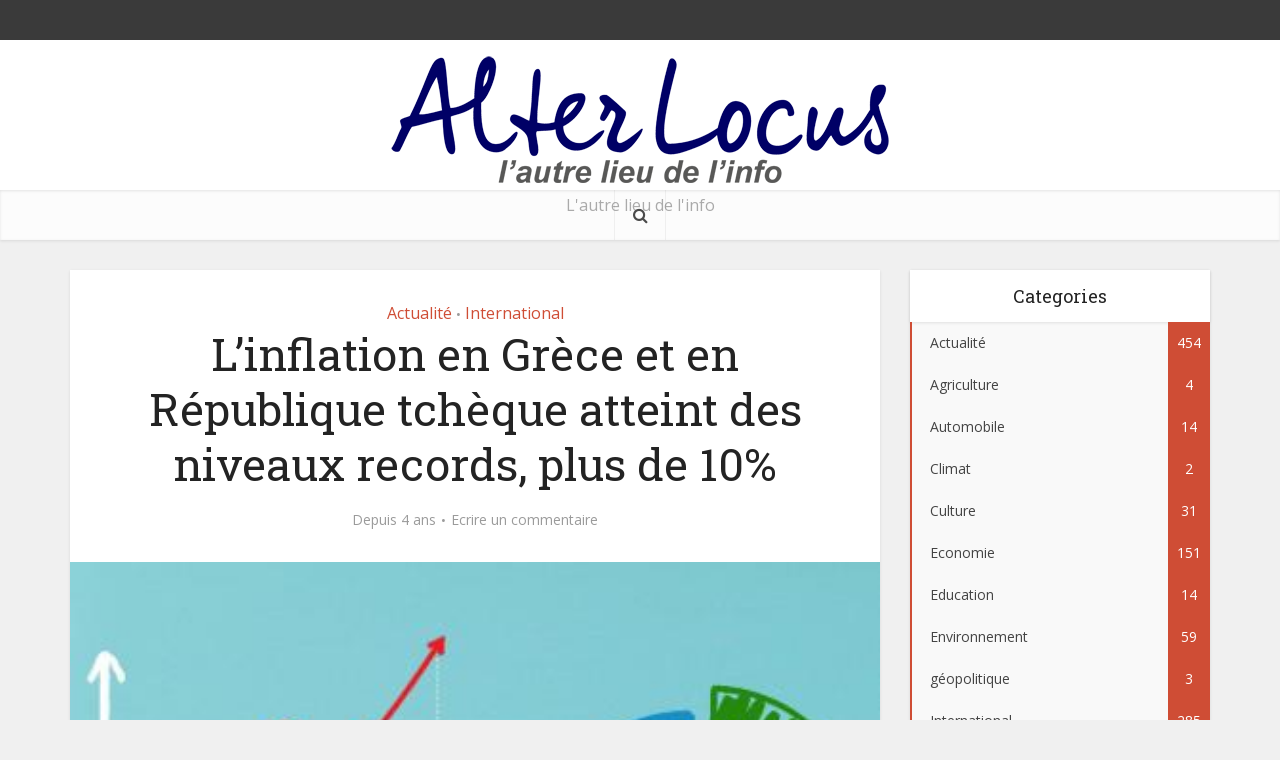

--- FILE ---
content_type: text/html; charset=UTF-8
request_url: https://alter-locus.fr/2022/05/10/linflation-en-grece-et-en-republique-tcheque-atteint-des-niveaux-records-plus-de-10/
body_size: 17010
content:
<!DOCTYPE html>
<!--[if IE 8]><html class="ie8"><![endif]-->
<!--[if IE 9]><html class="ie9"><![endif]-->
<!--[if gt IE 8]><!--> <html lang="fr-FR"
	prefix="og: https://ogp.me/ns#" > <!--<![endif]-->

<head>

<meta http-equiv="Content-Type" content="text/html; charset=UTF-8" />
<meta name="viewport" content="user-scalable=yes, width=device-width, initial-scale=1.0, maximum-scale=1, minimum-scale=1">

<!--[if lt IE 9]>
	<script src="https://alter-locus.fr/wp-content/themes/voice/js/html5.js"></script>
<![endif]-->

<title>L’inflation en Grèce et en République tchèque atteint des niveaux records, plus de 10% - Alter Locus</title>

		<!-- All in One SEO Pro 4.1.4.1 -->
		<meta name="description" content="La guerre en Ukraine a un impact direct sur les prix à la consommation. Ce phénomène est particulièrement visible en Grèce. En avril, l&#039;inflation en Grèce a atteint 10,2 % pour la première fois en 28 ans. C&#039;est ce qu&#039;a annoncé mardi l&#039;Institut national des statistiques (Elstat). La dernière fois que l&#039;inflation en Grèce a […]" />
		<meta name="robots" content="max-image-preview:large" />
		<meta name="google-site-verification" content="UA-167807001-1" />
		<link rel="canonical" href="https://alter-locus.fr/2022/05/10/linflation-en-grece-et-en-republique-tcheque-atteint-des-niveaux-records-plus-de-10/" />
		<meta property="og:locale" content="fr_FR" />
		<meta property="og:site_name" content="Alter Locus" />
		<meta property="og:type" content="article" />
		<meta property="og:title" content="L’inflation en Grèce et en République tchèque atteint des niveaux records, plus de 10% - Alter Locus" />
		<meta property="og:description" content="La guerre en Ukraine a un impact direct sur les prix à la consommation. Ce phénomène est particulièrement visible en Grèce. En avril, l&#039;inflation en Grèce a atteint 10,2 % pour la première fois en 28 ans. C&#039;est ce qu&#039;a annoncé mardi l&#039;Institut national des statistiques (Elstat). La dernière fois que l&#039;inflation en Grèce a […]" />
		<meta property="og:url" content="https://alter-locus.fr/2022/05/10/linflation-en-grece-et-en-republique-tcheque-atteint-des-niveaux-records-plus-de-10/" />
		<meta property="article:published_time" content="2022-05-10T13:03:45+00:00" />
		<meta property="article:modified_time" content="2022-05-10T13:03:47+00:00" />
		<meta property="article:publisher" content="https://www.facebook.com/altrlocus/" />
		<meta property="article:author" content="https://www.facebook.com/altrlocus" />
		<meta name="twitter:card" content="summary_large_image" />
		<meta name="twitter:site" content="@alter_locus" />
		<meta name="twitter:domain" content="alter-locus.fr" />
		<meta name="twitter:title" content="L’inflation en Grèce et en République tchèque atteint des niveaux records, plus de 10% - Alter Locus" />
		<meta name="twitter:description" content="La guerre en Ukraine a un impact direct sur les prix à la consommation. Ce phénomène est particulièrement visible en Grèce. En avril, l&#039;inflation en Grèce a atteint 10,2 % pour la première fois en 28 ans. C&#039;est ce qu&#039;a annoncé mardi l&#039;Institut national des statistiques (Elstat). La dernière fois que l&#039;inflation en Grèce a […]" />
		<meta name="twitter:creator" content="@alter_locus" />
		<meta name="twitter:label1" content="Written by" />
		<meta name="twitter:data1" content="Antoine" />
		<meta name="twitter:label2" content="Est. reading time" />
		<meta name="twitter:data2" content="1 minute" />
		<script type="application/ld+json" class="aioseo-schema">
			{"@context":"https:\/\/schema.org","@graph":[{"@type":"WebSite","@id":"https:\/\/alter-locus.fr\/#website","url":"https:\/\/alter-locus.fr\/","name":"Alter Locus","description":"L'autre lieu de l'info","inLanguage":"fr-FR","publisher":{"@id":"https:\/\/alter-locus.fr\/#organization"}},{"@type":"Organization","@id":"https:\/\/alter-locus.fr\/#organization","name":"Alter Locus","url":"https:\/\/alter-locus.fr\/","logo":{"@type":"ImageObject","@id":"https:\/\/alter-locus.fr\/#organizationLogo","url":"https:\/\/alter-locus.fr\/wp-content\/uploads\/2020\/05\/Logo-2020-pt.png","width":500,"height":133},"image":{"@id":"https:\/\/alter-locus.fr\/#organizationLogo"},"sameAs":["https:\/\/www.facebook.com\/altrlocus\/","https:\/\/twitter.com\/alter_locus"]},{"@type":"BreadcrumbList","@id":"https:\/\/alter-locus.fr\/2022\/05\/10\/linflation-en-grece-et-en-republique-tcheque-atteint-des-niveaux-records-plus-de-10\/#breadcrumblist","itemListElement":[{"@type":"ListItem","@id":"https:\/\/alter-locus.fr\/#listItem","position":1,"item":{"@type":"WebPage","@id":"https:\/\/alter-locus.fr\/","name":"Home","description":"Alter Locus, l'autre lieu de l'info","url":"https:\/\/alter-locus.fr\/"},"nextItem":"https:\/\/alter-locus.fr\/2022\/#listItem"},{"@type":"ListItem","@id":"https:\/\/alter-locus.fr\/2022\/#listItem","position":2,"item":{"@type":"WebPage","@id":"https:\/\/alter-locus.fr\/2022\/","name":"2022","url":"https:\/\/alter-locus.fr\/2022\/"},"nextItem":"https:\/\/alter-locus.fr\/2022\/05\/#listItem","previousItem":"https:\/\/alter-locus.fr\/#listItem"},{"@type":"ListItem","@id":"https:\/\/alter-locus.fr\/2022\/05\/#listItem","position":3,"item":{"@type":"WebPage","@id":"https:\/\/alter-locus.fr\/2022\/05\/","name":"May","url":"https:\/\/alter-locus.fr\/2022\/05\/"},"nextItem":"https:\/\/alter-locus.fr\/2022\/05\/10\/linflation-en-grece-et-en-republique-tcheque-atteint-des-niveaux-records-plus-de-10\/#listItem","previousItem":"https:\/\/alter-locus.fr\/2022\/#listItem"},{"@type":"ListItem","@id":"https:\/\/alter-locus.fr\/2022\/05\/10\/linflation-en-grece-et-en-republique-tcheque-atteint-des-niveaux-records-plus-de-10\/#listItem","position":4,"item":{"@type":"WebPage","@id":"https:\/\/alter-locus.fr\/2022\/05\/10\/linflation-en-grece-et-en-republique-tcheque-atteint-des-niveaux-records-plus-de-10\/","name":"10","url":"https:\/\/alter-locus.fr\/2022\/05\/10\/linflation-en-grece-et-en-republique-tcheque-atteint-des-niveaux-records-plus-de-10\/"},"nextItem":"https:\/\/alter-locus.fr\/2022\/05\/10\/linflation-en-grece-et-en-republique-tcheque-atteint-des-niveaux-records-plus-de-10\/#listItem","previousItem":"https:\/\/alter-locus.fr\/2022\/05\/#listItem"},{"@type":"ListItem","@id":"https:\/\/alter-locus.fr\/2022\/05\/10\/linflation-en-grece-et-en-republique-tcheque-atteint-des-niveaux-records-plus-de-10\/#listItem","position":5,"item":{"@type":"WebPage","@id":"https:\/\/alter-locus.fr\/2022\/05\/10\/linflation-en-grece-et-en-republique-tcheque-atteint-des-niveaux-records-plus-de-10\/","name":"L'inflation en Gr\u00e8ce et en R\u00e9publique tch\u00e8que atteint des niveaux records, plus de 10%","description":"La guerre en Ukraine a un impact direct sur les prix \u00e0 la consommation. Ce ph\u00e9nom\u00e8ne est particuli\u00e8rement visible en Gr\u00e8ce. En avril, l'inflation en Gr\u00e8ce a atteint 10,2 % pour la premi\u00e8re fois en 28 ans. C'est ce qu'a annonc\u00e9 mardi l'Institut national des statistiques (Elstat). La derni\u00e8re fois que l'inflation en Gr\u00e8ce a [\u2026]","url":"https:\/\/alter-locus.fr\/2022\/05\/10\/linflation-en-grece-et-en-republique-tcheque-atteint-des-niveaux-records-plus-de-10\/"},"previousItem":"https:\/\/alter-locus.fr\/2022\/05\/10\/linflation-en-grece-et-en-republique-tcheque-atteint-des-niveaux-records-plus-de-10\/#listItem"}]},{"@type":"Person","@id":"https:\/\/alter-locus.fr\/author\/antoine\/#author","url":"https:\/\/alter-locus.fr\/author\/antoine\/","name":"Antoine","image":{"@type":"ImageObject","@id":"https:\/\/alter-locus.fr\/2022\/05\/10\/linflation-en-grece-et-en-republique-tcheque-atteint-des-niveaux-records-plus-de-10\/#authorImage","url":"https:\/\/secure.gravatar.com\/avatar\/09f7244a9b94641072dd2e60e6854a3f?s=96&d=mm&r=g","width":96,"height":96,"caption":"Antoine"},"sameAs":["https:\/\/www.facebook.com\/altrlocus","https:\/\/twitter.com\/alter_locus"]},{"@type":"WebPage","@id":"https:\/\/alter-locus.fr\/2022\/05\/10\/linflation-en-grece-et-en-republique-tcheque-atteint-des-niveaux-records-plus-de-10\/#webpage","url":"https:\/\/alter-locus.fr\/2022\/05\/10\/linflation-en-grece-et-en-republique-tcheque-atteint-des-niveaux-records-plus-de-10\/","name":"L\u2019inflation en Gr\u00e8ce et en R\u00e9publique tch\u00e8que atteint des niveaux records, plus de 10% - Alter Locus","description":"La guerre en Ukraine a un impact direct sur les prix \u00e0 la consommation. Ce ph\u00e9nom\u00e8ne est particuli\u00e8rement visible en Gr\u00e8ce. En avril, l'inflation en Gr\u00e8ce a atteint 10,2 % pour la premi\u00e8re fois en 28 ans. C'est ce qu'a annonc\u00e9 mardi l'Institut national des statistiques (Elstat). La derni\u00e8re fois que l'inflation en Gr\u00e8ce a [\u2026]","inLanguage":"fr-FR","isPartOf":{"@id":"https:\/\/alter-locus.fr\/#website"},"breadcrumb":{"@id":"https:\/\/alter-locus.fr\/2022\/05\/10\/linflation-en-grece-et-en-republique-tcheque-atteint-des-niveaux-records-plus-de-10\/#breadcrumblist"},"author":"https:\/\/alter-locus.fr\/author\/antoine\/#author","creator":"https:\/\/alter-locus.fr\/author\/antoine\/#author","image":{"@type":"ImageObject","@id":"https:\/\/alter-locus.fr\/#mainImage","url":"https:\/\/alter-locus.fr\/wp-content\/uploads\/2022\/05\/graphique_taux.jpg","width":425,"height":285},"primaryImageOfPage":{"@id":"https:\/\/alter-locus.fr\/2022\/05\/10\/linflation-en-grece-et-en-republique-tcheque-atteint-des-niveaux-records-plus-de-10\/#mainImage"},"datePublished":"2022-05-10T13:03:45+02:00","dateModified":"2022-05-10T13:03:47+02:00"},{"@type":"BlogPosting","@id":"https:\/\/alter-locus.fr\/2022\/05\/10\/linflation-en-grece-et-en-republique-tcheque-atteint-des-niveaux-records-plus-de-10\/#blogposting","name":"L\u2019inflation en Gr\u00e8ce et en R\u00e9publique tch\u00e8que atteint des niveaux records, plus de 10% - Alter Locus","description":"La guerre en Ukraine a un impact direct sur les prix \u00e0 la consommation. Ce ph\u00e9nom\u00e8ne est particuli\u00e8rement visible en Gr\u00e8ce. En avril, l'inflation en Gr\u00e8ce a atteint 10,2 % pour la premi\u00e8re fois en 28 ans. C'est ce qu'a annonc\u00e9 mardi l'Institut national des statistiques (Elstat). La derni\u00e8re fois que l'inflation en Gr\u00e8ce a [\u2026]","inLanguage":"fr-FR","headline":"L'inflation en Gr\u00e8ce et en R\u00e9publique tch\u00e8que atteint des niveaux records, plus de 10%","author":{"@id":"https:\/\/alter-locus.fr\/author\/antoine\/#author"},"publisher":{"@id":"https:\/\/alter-locus.fr\/#organization"},"datePublished":"2022-05-10T13:03:45+02:00","dateModified":"2022-05-10T13:03:47+02:00","articleSection":"Actualit\u00e9, International","mainEntityOfPage":{"@id":"https:\/\/alter-locus.fr\/2022\/05\/10\/linflation-en-grece-et-en-republique-tcheque-atteint-des-niveaux-records-plus-de-10\/#webpage"},"isPartOf":{"@id":"https:\/\/alter-locus.fr\/2022\/05\/10\/linflation-en-grece-et-en-republique-tcheque-atteint-des-niveaux-records-plus-de-10\/#webpage"},"image":{"@type":"ImageObject","@id":"https:\/\/alter-locus.fr\/#articleImage","url":"https:\/\/alter-locus.fr\/wp-content\/uploads\/2022\/05\/graphique_taux.jpg","width":425,"height":285}}]}
		</script>
		<!-- All in One SEO Pro -->

<link rel='dns-prefetch' href='//alter-locus.fr' />
<link rel='dns-prefetch' href='//stats.wp.com' />
<link rel='dns-prefetch' href='//fonts.googleapis.com' />
<link rel="alternate" type="application/rss+xml" title="Alter Locus &raquo; Flux" href="https://alter-locus.fr/feed/" />
<link rel="alternate" type="application/rss+xml" title="Alter Locus &raquo; Flux des commentaires" href="https://alter-locus.fr/comments/feed/" />
<link rel="alternate" type="application/rss+xml" title="Alter Locus &raquo; L&#8217;inflation en Grèce et en République tchèque atteint des niveaux records, plus de 10% Flux des commentaires" href="https://alter-locus.fr/2022/05/10/linflation-en-grece-et-en-republique-tcheque-atteint-des-niveaux-records-plus-de-10/feed/" />
		<!-- This site uses the Google Analytics by MonsterInsights plugin v7.18.0 - Using Analytics tracking - https://www.monsterinsights.com/ -->
		<!-- Remarque : MonsterInsights n’est actuellement pas configuré sur ce site. Le propriétaire doit authentifier son compte Google Analytics dans les réglages de MonsterInsights.  -->
					<!-- No UA code set -->
				<!-- / Google Analytics by MonsterInsights -->
		<script type="text/javascript">
window._wpemojiSettings = {"baseUrl":"https:\/\/s.w.org\/images\/core\/emoji\/14.0.0\/72x72\/","ext":".png","svgUrl":"https:\/\/s.w.org\/images\/core\/emoji\/14.0.0\/svg\/","svgExt":".svg","source":{"concatemoji":"https:\/\/alter-locus.fr\/wp-includes\/js\/wp-emoji-release.min.js?ver=6.3.7"}};
/*! This file is auto-generated */
!function(i,n){var o,s,e;function c(e){try{var t={supportTests:e,timestamp:(new Date).valueOf()};sessionStorage.setItem(o,JSON.stringify(t))}catch(e){}}function p(e,t,n){e.clearRect(0,0,e.canvas.width,e.canvas.height),e.fillText(t,0,0);var t=new Uint32Array(e.getImageData(0,0,e.canvas.width,e.canvas.height).data),r=(e.clearRect(0,0,e.canvas.width,e.canvas.height),e.fillText(n,0,0),new Uint32Array(e.getImageData(0,0,e.canvas.width,e.canvas.height).data));return t.every(function(e,t){return e===r[t]})}function u(e,t,n){switch(t){case"flag":return n(e,"\ud83c\udff3\ufe0f\u200d\u26a7\ufe0f","\ud83c\udff3\ufe0f\u200b\u26a7\ufe0f")?!1:!n(e,"\ud83c\uddfa\ud83c\uddf3","\ud83c\uddfa\u200b\ud83c\uddf3")&&!n(e,"\ud83c\udff4\udb40\udc67\udb40\udc62\udb40\udc65\udb40\udc6e\udb40\udc67\udb40\udc7f","\ud83c\udff4\u200b\udb40\udc67\u200b\udb40\udc62\u200b\udb40\udc65\u200b\udb40\udc6e\u200b\udb40\udc67\u200b\udb40\udc7f");case"emoji":return!n(e,"\ud83e\udef1\ud83c\udffb\u200d\ud83e\udef2\ud83c\udfff","\ud83e\udef1\ud83c\udffb\u200b\ud83e\udef2\ud83c\udfff")}return!1}function f(e,t,n){var r="undefined"!=typeof WorkerGlobalScope&&self instanceof WorkerGlobalScope?new OffscreenCanvas(300,150):i.createElement("canvas"),a=r.getContext("2d",{willReadFrequently:!0}),o=(a.textBaseline="top",a.font="600 32px Arial",{});return e.forEach(function(e){o[e]=t(a,e,n)}),o}function t(e){var t=i.createElement("script");t.src=e,t.defer=!0,i.head.appendChild(t)}"undefined"!=typeof Promise&&(o="wpEmojiSettingsSupports",s=["flag","emoji"],n.supports={everything:!0,everythingExceptFlag:!0},e=new Promise(function(e){i.addEventListener("DOMContentLoaded",e,{once:!0})}),new Promise(function(t){var n=function(){try{var e=JSON.parse(sessionStorage.getItem(o));if("object"==typeof e&&"number"==typeof e.timestamp&&(new Date).valueOf()<e.timestamp+604800&&"object"==typeof e.supportTests)return e.supportTests}catch(e){}return null}();if(!n){if("undefined"!=typeof Worker&&"undefined"!=typeof OffscreenCanvas&&"undefined"!=typeof URL&&URL.createObjectURL&&"undefined"!=typeof Blob)try{var e="postMessage("+f.toString()+"("+[JSON.stringify(s),u.toString(),p.toString()].join(",")+"));",r=new Blob([e],{type:"text/javascript"}),a=new Worker(URL.createObjectURL(r),{name:"wpTestEmojiSupports"});return void(a.onmessage=function(e){c(n=e.data),a.terminate(),t(n)})}catch(e){}c(n=f(s,u,p))}t(n)}).then(function(e){for(var t in e)n.supports[t]=e[t],n.supports.everything=n.supports.everything&&n.supports[t],"flag"!==t&&(n.supports.everythingExceptFlag=n.supports.everythingExceptFlag&&n.supports[t]);n.supports.everythingExceptFlag=n.supports.everythingExceptFlag&&!n.supports.flag,n.DOMReady=!1,n.readyCallback=function(){n.DOMReady=!0}}).then(function(){return e}).then(function(){var e;n.supports.everything||(n.readyCallback(),(e=n.source||{}).concatemoji?t(e.concatemoji):e.wpemoji&&e.twemoji&&(t(e.twemoji),t(e.wpemoji)))}))}((window,document),window._wpemojiSettings);
</script>
<style type="text/css">
img.wp-smiley,
img.emoji {
	display: inline !important;
	border: none !important;
	box-shadow: none !important;
	height: 1em !important;
	width: 1em !important;
	margin: 0 0.07em !important;
	vertical-align: -0.1em !important;
	background: none !important;
	padding: 0 !important;
}
</style>
	<link rel='stylesheet' id='wp-block-library-css' href='https://alter-locus.fr/wp-includes/css/dist/block-library/style.min.css?ver=6.3.7' type='text/css' media='all' />
<style id='wp-block-library-inline-css' type='text/css'>
.has-text-align-justify{text-align:justify;}
</style>
<link rel='stylesheet' id='jetpack-videopress-video-block-view-css' href='https://alter-locus.fr/wp-content/plugins/jetpack/jetpack_vendor/automattic/jetpack-videopress/build/block-editor/blocks/video/view.css?minify=false&#038;ver=34ae973733627b74a14e' type='text/css' media='all' />
<link rel='stylesheet' id='mediaelement-css' href='https://alter-locus.fr/wp-includes/js/mediaelement/mediaelementplayer-legacy.min.css?ver=4.2.17' type='text/css' media='all' />
<link rel='stylesheet' id='wp-mediaelement-css' href='https://alter-locus.fr/wp-includes/js/mediaelement/wp-mediaelement.min.css?ver=6.3.7' type='text/css' media='all' />
<style id='classic-theme-styles-inline-css' type='text/css'>
/*! This file is auto-generated */
.wp-block-button__link{color:#fff;background-color:#32373c;border-radius:9999px;box-shadow:none;text-decoration:none;padding:calc(.667em + 2px) calc(1.333em + 2px);font-size:1.125em}.wp-block-file__button{background:#32373c;color:#fff;text-decoration:none}
</style>
<style id='global-styles-inline-css' type='text/css'>
body{--wp--preset--color--black: #000000;--wp--preset--color--cyan-bluish-gray: #abb8c3;--wp--preset--color--white: #ffffff;--wp--preset--color--pale-pink: #f78da7;--wp--preset--color--vivid-red: #cf2e2e;--wp--preset--color--luminous-vivid-orange: #ff6900;--wp--preset--color--luminous-vivid-amber: #fcb900;--wp--preset--color--light-green-cyan: #7bdcb5;--wp--preset--color--vivid-green-cyan: #00d084;--wp--preset--color--pale-cyan-blue: #8ed1fc;--wp--preset--color--vivid-cyan-blue: #0693e3;--wp--preset--color--vivid-purple: #9b51e0;--wp--preset--gradient--vivid-cyan-blue-to-vivid-purple: linear-gradient(135deg,rgba(6,147,227,1) 0%,rgb(155,81,224) 100%);--wp--preset--gradient--light-green-cyan-to-vivid-green-cyan: linear-gradient(135deg,rgb(122,220,180) 0%,rgb(0,208,130) 100%);--wp--preset--gradient--luminous-vivid-amber-to-luminous-vivid-orange: linear-gradient(135deg,rgba(252,185,0,1) 0%,rgba(255,105,0,1) 100%);--wp--preset--gradient--luminous-vivid-orange-to-vivid-red: linear-gradient(135deg,rgba(255,105,0,1) 0%,rgb(207,46,46) 100%);--wp--preset--gradient--very-light-gray-to-cyan-bluish-gray: linear-gradient(135deg,rgb(238,238,238) 0%,rgb(169,184,195) 100%);--wp--preset--gradient--cool-to-warm-spectrum: linear-gradient(135deg,rgb(74,234,220) 0%,rgb(151,120,209) 20%,rgb(207,42,186) 40%,rgb(238,44,130) 60%,rgb(251,105,98) 80%,rgb(254,248,76) 100%);--wp--preset--gradient--blush-light-purple: linear-gradient(135deg,rgb(255,206,236) 0%,rgb(152,150,240) 100%);--wp--preset--gradient--blush-bordeaux: linear-gradient(135deg,rgb(254,205,165) 0%,rgb(254,45,45) 50%,rgb(107,0,62) 100%);--wp--preset--gradient--luminous-dusk: linear-gradient(135deg,rgb(255,203,112) 0%,rgb(199,81,192) 50%,rgb(65,88,208) 100%);--wp--preset--gradient--pale-ocean: linear-gradient(135deg,rgb(255,245,203) 0%,rgb(182,227,212) 50%,rgb(51,167,181) 100%);--wp--preset--gradient--electric-grass: linear-gradient(135deg,rgb(202,248,128) 0%,rgb(113,206,126) 100%);--wp--preset--gradient--midnight: linear-gradient(135deg,rgb(2,3,129) 0%,rgb(40,116,252) 100%);--wp--preset--font-size--small: 13px;--wp--preset--font-size--medium: 20px;--wp--preset--font-size--large: 36px;--wp--preset--font-size--x-large: 42px;--wp--preset--spacing--20: 0.44rem;--wp--preset--spacing--30: 0.67rem;--wp--preset--spacing--40: 1rem;--wp--preset--spacing--50: 1.5rem;--wp--preset--spacing--60: 2.25rem;--wp--preset--spacing--70: 3.38rem;--wp--preset--spacing--80: 5.06rem;--wp--preset--shadow--natural: 6px 6px 9px rgba(0, 0, 0, 0.2);--wp--preset--shadow--deep: 12px 12px 50px rgba(0, 0, 0, 0.4);--wp--preset--shadow--sharp: 6px 6px 0px rgba(0, 0, 0, 0.2);--wp--preset--shadow--outlined: 6px 6px 0px -3px rgba(255, 255, 255, 1), 6px 6px rgba(0, 0, 0, 1);--wp--preset--shadow--crisp: 6px 6px 0px rgba(0, 0, 0, 1);}:where(.is-layout-flex){gap: 0.5em;}:where(.is-layout-grid){gap: 0.5em;}body .is-layout-flow > .alignleft{float: left;margin-inline-start: 0;margin-inline-end: 2em;}body .is-layout-flow > .alignright{float: right;margin-inline-start: 2em;margin-inline-end: 0;}body .is-layout-flow > .aligncenter{margin-left: auto !important;margin-right: auto !important;}body .is-layout-constrained > .alignleft{float: left;margin-inline-start: 0;margin-inline-end: 2em;}body .is-layout-constrained > .alignright{float: right;margin-inline-start: 2em;margin-inline-end: 0;}body .is-layout-constrained > .aligncenter{margin-left: auto !important;margin-right: auto !important;}body .is-layout-constrained > :where(:not(.alignleft):not(.alignright):not(.alignfull)){max-width: var(--wp--style--global--content-size);margin-left: auto !important;margin-right: auto !important;}body .is-layout-constrained > .alignwide{max-width: var(--wp--style--global--wide-size);}body .is-layout-flex{display: flex;}body .is-layout-flex{flex-wrap: wrap;align-items: center;}body .is-layout-flex > *{margin: 0;}body .is-layout-grid{display: grid;}body .is-layout-grid > *{margin: 0;}:where(.wp-block-columns.is-layout-flex){gap: 2em;}:where(.wp-block-columns.is-layout-grid){gap: 2em;}:where(.wp-block-post-template.is-layout-flex){gap: 1.25em;}:where(.wp-block-post-template.is-layout-grid){gap: 1.25em;}.has-black-color{color: var(--wp--preset--color--black) !important;}.has-cyan-bluish-gray-color{color: var(--wp--preset--color--cyan-bluish-gray) !important;}.has-white-color{color: var(--wp--preset--color--white) !important;}.has-pale-pink-color{color: var(--wp--preset--color--pale-pink) !important;}.has-vivid-red-color{color: var(--wp--preset--color--vivid-red) !important;}.has-luminous-vivid-orange-color{color: var(--wp--preset--color--luminous-vivid-orange) !important;}.has-luminous-vivid-amber-color{color: var(--wp--preset--color--luminous-vivid-amber) !important;}.has-light-green-cyan-color{color: var(--wp--preset--color--light-green-cyan) !important;}.has-vivid-green-cyan-color{color: var(--wp--preset--color--vivid-green-cyan) !important;}.has-pale-cyan-blue-color{color: var(--wp--preset--color--pale-cyan-blue) !important;}.has-vivid-cyan-blue-color{color: var(--wp--preset--color--vivid-cyan-blue) !important;}.has-vivid-purple-color{color: var(--wp--preset--color--vivid-purple) !important;}.has-black-background-color{background-color: var(--wp--preset--color--black) !important;}.has-cyan-bluish-gray-background-color{background-color: var(--wp--preset--color--cyan-bluish-gray) !important;}.has-white-background-color{background-color: var(--wp--preset--color--white) !important;}.has-pale-pink-background-color{background-color: var(--wp--preset--color--pale-pink) !important;}.has-vivid-red-background-color{background-color: var(--wp--preset--color--vivid-red) !important;}.has-luminous-vivid-orange-background-color{background-color: var(--wp--preset--color--luminous-vivid-orange) !important;}.has-luminous-vivid-amber-background-color{background-color: var(--wp--preset--color--luminous-vivid-amber) !important;}.has-light-green-cyan-background-color{background-color: var(--wp--preset--color--light-green-cyan) !important;}.has-vivid-green-cyan-background-color{background-color: var(--wp--preset--color--vivid-green-cyan) !important;}.has-pale-cyan-blue-background-color{background-color: var(--wp--preset--color--pale-cyan-blue) !important;}.has-vivid-cyan-blue-background-color{background-color: var(--wp--preset--color--vivid-cyan-blue) !important;}.has-vivid-purple-background-color{background-color: var(--wp--preset--color--vivid-purple) !important;}.has-black-border-color{border-color: var(--wp--preset--color--black) !important;}.has-cyan-bluish-gray-border-color{border-color: var(--wp--preset--color--cyan-bluish-gray) !important;}.has-white-border-color{border-color: var(--wp--preset--color--white) !important;}.has-pale-pink-border-color{border-color: var(--wp--preset--color--pale-pink) !important;}.has-vivid-red-border-color{border-color: var(--wp--preset--color--vivid-red) !important;}.has-luminous-vivid-orange-border-color{border-color: var(--wp--preset--color--luminous-vivid-orange) !important;}.has-luminous-vivid-amber-border-color{border-color: var(--wp--preset--color--luminous-vivid-amber) !important;}.has-light-green-cyan-border-color{border-color: var(--wp--preset--color--light-green-cyan) !important;}.has-vivid-green-cyan-border-color{border-color: var(--wp--preset--color--vivid-green-cyan) !important;}.has-pale-cyan-blue-border-color{border-color: var(--wp--preset--color--pale-cyan-blue) !important;}.has-vivid-cyan-blue-border-color{border-color: var(--wp--preset--color--vivid-cyan-blue) !important;}.has-vivid-purple-border-color{border-color: var(--wp--preset--color--vivid-purple) !important;}.has-vivid-cyan-blue-to-vivid-purple-gradient-background{background: var(--wp--preset--gradient--vivid-cyan-blue-to-vivid-purple) !important;}.has-light-green-cyan-to-vivid-green-cyan-gradient-background{background: var(--wp--preset--gradient--light-green-cyan-to-vivid-green-cyan) !important;}.has-luminous-vivid-amber-to-luminous-vivid-orange-gradient-background{background: var(--wp--preset--gradient--luminous-vivid-amber-to-luminous-vivid-orange) !important;}.has-luminous-vivid-orange-to-vivid-red-gradient-background{background: var(--wp--preset--gradient--luminous-vivid-orange-to-vivid-red) !important;}.has-very-light-gray-to-cyan-bluish-gray-gradient-background{background: var(--wp--preset--gradient--very-light-gray-to-cyan-bluish-gray) !important;}.has-cool-to-warm-spectrum-gradient-background{background: var(--wp--preset--gradient--cool-to-warm-spectrum) !important;}.has-blush-light-purple-gradient-background{background: var(--wp--preset--gradient--blush-light-purple) !important;}.has-blush-bordeaux-gradient-background{background: var(--wp--preset--gradient--blush-bordeaux) !important;}.has-luminous-dusk-gradient-background{background: var(--wp--preset--gradient--luminous-dusk) !important;}.has-pale-ocean-gradient-background{background: var(--wp--preset--gradient--pale-ocean) !important;}.has-electric-grass-gradient-background{background: var(--wp--preset--gradient--electric-grass) !important;}.has-midnight-gradient-background{background: var(--wp--preset--gradient--midnight) !important;}.has-small-font-size{font-size: var(--wp--preset--font-size--small) !important;}.has-medium-font-size{font-size: var(--wp--preset--font-size--medium) !important;}.has-large-font-size{font-size: var(--wp--preset--font-size--large) !important;}.has-x-large-font-size{font-size: var(--wp--preset--font-size--x-large) !important;}
.wp-block-navigation a:where(:not(.wp-element-button)){color: inherit;}
:where(.wp-block-post-template.is-layout-flex){gap: 1.25em;}:where(.wp-block-post-template.is-layout-grid){gap: 1.25em;}
:where(.wp-block-columns.is-layout-flex){gap: 2em;}:where(.wp-block-columns.is-layout-grid){gap: 2em;}
.wp-block-pullquote{font-size: 1.5em;line-height: 1.6;}
</style>
<link rel='stylesheet' id='contact-form-7-css' href='https://alter-locus.fr/wp-content/plugins/contact-form-7/includes/css/styles.css?ver=5.1.9' type='text/css' media='all' />
<link rel='stylesheet' id='mks_shortcodes_simple_line_icons-css' href='https://alter-locus.fr/wp-content/plugins/meks-flexible-shortcodes/css/simple-line/simple-line-icons.css?ver=1.3.1' type='text/css' media='screen' />
<link rel='stylesheet' id='mks_shortcodes_css-css' href='https://alter-locus.fr/wp-content/plugins/meks-flexible-shortcodes/css/style.css?ver=1.3.1' type='text/css' media='screen' />
<link rel='stylesheet' id='vce_font_0-css' href='https://fonts.googleapis.com/css?family=Open+Sans%3A400&#038;subset=latin%2Clatin-ext&#038;ver=2.3' type='text/css' media='screen' />
<link rel='stylesheet' id='vce_font_1-css' href='https://fonts.googleapis.com/css?family=Roboto+Slab%3A400&#038;subset=latin%2Clatin-ext&#038;ver=2.3' type='text/css' media='screen' />
<link rel='stylesheet' id='vce_style-css' href='https://alter-locus.fr/wp-content/themes/voice/css/min.css?ver=2.3' type='text/css' media='screen, print' />
<style id='vce_style-inline-css' type='text/css'>
body {background-color:#f0f0f0;}body,.mks_author_widget h3,.site-description,.meta-category a,textarea {font-family: 'Open Sans';font-weight: 400;}h1,h2,h3,h4,h5,h6,blockquote,.vce-post-link,.site-title,.site-title a,.main-box-title,.comment-reply-title,.entry-title a,.vce-single .entry-headline p,.vce-prev-next-link,.author-title,.mks_pullquote,.widget_rss ul li .rsswidget,#bbpress-forums .bbp-forum-title,#bbpress-forums .bbp-topic-permalink {font-family: 'Roboto Slab';font-weight: 400;}.main-navigation a,.sidr a{font-family: 'Roboto Slab';font-weight: 400;}.vce-single .entry-content,.vce-single .entry-headline,.vce-single .entry-footer{width: 600px;}.vce-lay-a .lay-a-content{width: 600px;max-width: 600px;}.vce-page .entry-content,.vce-page .entry-title-page {width: 600px;}.vce-sid-none .vce-single .entry-content,.vce-sid-none .vce-single .entry-headline,.vce-sid-none .vce-single .entry-footer {width: 600px;}.vce-sid-none .vce-page .entry-content,.vce-sid-none .vce-page .entry-title-page,.error404 .entry-content {width: 600px;max-width: 600px;}body, button, input, select, textarea{color: #444444;}h1,h2,h3,h4,h5,h6,.entry-title a,.prev-next-nav a,#bbpress-forums .bbp-forum-title, #bbpress-forums .bbp-topic-permalink,.woocommerce ul.products li.product .price .amount{color: #232323;}a,.entry-title a:hover,.vce-prev-next-link:hover,.vce-author-links a:hover,.required,.error404 h4,.prev-next-nav a:hover,#bbpress-forums .bbp-forum-title:hover, #bbpress-forums .bbp-topic-permalink:hover,.woocommerce ul.products li.product h3:hover,.woocommerce ul.products li.product h3:hover mark,.main-box-title a:hover{color: #cf4d35;}.vce-square,.vce-main-content .mejs-controls .mejs-time-rail .mejs-time-current,button,input[type="button"],input[type="reset"],input[type="submit"],.vce-button,.pagination-wapper a,#vce-pagination .next.page-numbers,#vce-pagination .prev.page-numbers,#vce-pagination .page-numbers,#vce-pagination .page-numbers.current,.vce-link-pages a,#vce-pagination a,.vce-load-more a,.vce-slider-pagination .owl-nav > div,.vce-mega-menu-posts-wrap .owl-nav > div,.comment-reply-link:hover,.vce-featured-section a,.vce-lay-g .vce-featured-info .meta-category a,.vce-404-menu a,.vce-post.sticky .meta-image:before,#vce-pagination .page-numbers:hover,#bbpress-forums .bbp-pagination .current,#bbpress-forums .bbp-pagination a:hover,.woocommerce #respond input#submit,.woocommerce a.button,.woocommerce button.button,.woocommerce input.button,.woocommerce ul.products li.product .added_to_cart,.woocommerce #respond input#submit:hover,.woocommerce a.button:hover,.woocommerce button.button:hover,.woocommerce input.button:hover,.woocommerce ul.products li.product .added_to_cart:hover,.woocommerce #respond input#submit.alt,.woocommerce a.button.alt,.woocommerce button.button.alt,.woocommerce input.button.alt,.woocommerce #respond input#submit.alt:hover, .woocommerce a.button.alt:hover, .woocommerce button.button.alt:hover, .woocommerce input.button.alt:hover,.woocommerce span.onsale,.woocommerce .widget_price_filter .ui-slider .ui-slider-range,.woocommerce .widget_price_filter .ui-slider .ui-slider-handle,.comments-holder .navigation .page-numbers.current,.vce-lay-a .vce-read-more:hover,.vce-lay-c .vce-read-more:hover{background-color: #cf4d35;}#vce-pagination .page-numbers,.comments-holder .navigation .page-numbers{background: transparent;color: #cf4d35;border: 1px solid #cf4d35;}.comments-holder .navigation .page-numbers:hover{background: #cf4d35;border: 1px solid #cf4d35;}.bbp-pagination-links a{background: transparent;color: #cf4d35;border: 1px solid #cf4d35 !important;}#vce-pagination .page-numbers.current,.bbp-pagination-links span.current,.comments-holder .navigation .page-numbers.current{border: 1px solid #cf4d35;}.widget_categories .cat-item:before,.widget_categories .cat-item .count{background: #cf4d35;}.comment-reply-link,.vce-lay-a .vce-read-more,.vce-lay-c .vce-read-more{border: 1px solid #cf4d35;}.entry-meta div,.entry-meta div a,.comment-metadata a,.meta-category span,.meta-author-wrapped,.wp-caption .wp-caption-text,.widget_rss .rss-date,.sidebar cite,.site-footer cite,.sidebar .vce-post-list .entry-meta div,.sidebar .vce-post-list .entry-meta div a,.sidebar .vce-post-list .fn,.sidebar .vce-post-list .fn a,.site-footer .vce-post-list .entry-meta div,.site-footer .vce-post-list .entry-meta div a,.site-footer .vce-post-list .fn,.site-footer .vce-post-list .fn a,#bbpress-forums .bbp-topic-started-by,#bbpress-forums .bbp-topic-started-in,#bbpress-forums .bbp-forum-info .bbp-forum-content,#bbpress-forums p.bbp-topic-meta,span.bbp-admin-links a,.bbp-reply-post-date,#bbpress-forums li.bbp-header,#bbpress-forums li.bbp-footer,.woocommerce .woocommerce-result-count,.woocommerce .product_meta{color: #9b9b9b;}.main-box-title, .comment-reply-title, .main-box-head{background: #ffffff;color: #232323;}.main-box-title a{color: #232323;}.sidebar .widget .widget-title a{color: #232323;}.main-box,.comment-respond,.prev-next-nav{background: #f9f9f9;}.vce-post,ul.comment-list > li.comment,.main-box-single,.ie8 .vce-single,#disqus_thread,.vce-author-card,.vce-author-card .vce-content-outside,.mks-bredcrumbs-container,ul.comment-list > li.pingback{background: #ffffff;}.mks_tabs.horizontal .mks_tab_nav_item.active{border-bottom: 1px solid #ffffff;}.mks_tabs.horizontal .mks_tab_item,.mks_tabs.vertical .mks_tab_nav_item.active,.mks_tabs.horizontal .mks_tab_nav_item.active{background: #ffffff;}.mks_tabs.vertical .mks_tab_nav_item.active{border-right: 1px solid #ffffff;}#vce-pagination,.vce-slider-pagination .owl-controls,.vce-content-outside,.comments-holder .navigation{background: #f3f3f3;}.sidebar .widget-title{background: #ffffff;color: #232323;}.sidebar .widget{background: #f9f9f9;}.sidebar .widget,.sidebar .widget li a,.sidebar .mks_author_widget h3 a,.sidebar .mks_author_widget h3,.sidebar .vce-search-form .vce-search-input,.sidebar .vce-search-form .vce-search-input:focus{color: #444444;}.sidebar .widget li a:hover,.sidebar .widget a,.widget_nav_menu li.menu-item-has-children:hover:after,.widget_pages li.page_item_has_children:hover:after{color: #cf4d35;}.sidebar .tagcloud a {border: 1px solid #cf4d35;}.sidebar .mks_author_link,.sidebar .tagcloud a:hover,.sidebar .mks_themeforest_widget .more,.sidebar button,.sidebar input[type="button"],.sidebar input[type="reset"],.sidebar input[type="submit"],.sidebar .vce-button,.sidebar .bbp_widget_login .button{background-color: #cf4d35;}.sidebar .mks_author_widget .mks_autor_link_wrap,.sidebar .mks_themeforest_widget .mks_read_more{background: #f3f3f3;}.sidebar #wp-calendar caption,.sidebar .recentcomments,.sidebar .post-date,.sidebar #wp-calendar tbody{color: rgba(68,68,68,0.7);}.site-footer{background: #373941;}.site-footer .widget-title{color: #ffffff;}.site-footer,.site-footer .widget,.site-footer .widget li a,.site-footer .mks_author_widget h3 a,.site-footer .mks_author_widget h3,.site-footer .vce-search-form .vce-search-input,.site-footer .vce-search-form .vce-search-input:focus{color: #f9f9f9;}.site-footer .widget li a:hover,.site-footer .widget a,.site-info a{color: #cf4d35;}.site-footer .tagcloud a {border: 1px solid #cf4d35;}.site-footer .mks_author_link,.site-footer .mks_themeforest_widget .more,.site-footer button,.site-footer input[type="button"],.site-footer input[type="reset"],.site-footer input[type="submit"],.site-footer .vce-button,.site-footer .tagcloud a:hover{background-color: #cf4d35;}.site-footer #wp-calendar caption,.site-footer .recentcomments,.site-footer .post-date,.site-footer #wp-calendar tbody,.site-footer .site-info{color: rgba(249,249,249,0.7);}.top-header,.top-nav-menu li .sub-menu{background: #3a3a3a;}.top-header,.top-header a{color: #ffffff;}.top-header .vce-search-form .vce-search-input,.top-header .vce-search-input:focus,.top-header .vce-search-submit{color: #ffffff;}.top-header .vce-search-form .vce-search-input::-webkit-input-placeholder { color: #ffffff;}.top-header .vce-search-form .vce-search-input:-moz-placeholder { color: #ffffff;}.top-header .vce-search-form .vce-search-input::-moz-placeholder { color: #ffffff;}.top-header .vce-search-form .vce-search-input:-ms-input-placeholder { color: #ffffff;}.header-1-wrapper{height: 150px;padding-top: 15px;}.header-2-wrapper,.header-3-wrapper{height: 150px;}.header-2-wrapper .site-branding,.header-3-wrapper .site-branding{top: 15px;left: 0px;}.site-title a, .site-title a:hover{color: #232323;}.site-description{color: #aaaaaa;}.main-header{background-color: #ffffff;}.header-bottom-wrapper{background: #fcfcfc;}.vce-header-ads{margin: 30px 0;}.header-3-wrapper .nav-menu > li > a{padding: 65px 15px;}.header-sticky,.sidr{background: rgba(252,252,252,0.95);}.ie8 .header-sticky{background: #ffffff;}.main-navigation a,.nav-menu .vce-mega-menu > .sub-menu > li > a,.sidr li a,.vce-menu-parent{color: #4a4a4a;}.nav-menu > li:hover > a,.nav-menu > .current_page_item > a,.nav-menu > .current-menu-item > a,.nav-menu > .current-menu-ancestor > a,.main-navigation a.vce-item-selected,.main-navigation ul ul li:hover > a,.nav-menu ul .current-menu-item a,.nav-menu ul .current_page_item a,.vce-menu-parent:hover,.sidr li a:hover,.main-navigation li.current-menu-item.fa:before,.vce-responsive-nav{color: #cf4d35;}#sidr-id-vce_main_navigation_menu .soc-nav-menu li a:hover {color: #ffffff;}.nav-menu > li:hover > a,.nav-menu > .current_page_item > a,.nav-menu > .current-menu-item > a,.nav-menu > .current-menu-ancestor > a,.main-navigation a.vce-item-selected,.main-navigation ul ul,.header-sticky .nav-menu > .current_page_item:hover > a,.header-sticky .nav-menu > .current-menu-item:hover > a,.header-sticky .nav-menu > .current-menu-ancestor:hover > a,.header-sticky .main-navigation a.vce-item-selected:hover{background-color: #ffffff;}.search-header-wrap ul{border-top: 2px solid #cf4d35;}.vce-border-top .main-box-title{border-top: 2px solid #cf4d35;}.tagcloud a:hover,.sidebar .widget .mks_author_link,.sidebar .widget.mks_themeforest_widget .more,.site-footer .widget .mks_author_link,.site-footer .widget.mks_themeforest_widget .more,.vce-lay-g .entry-meta div,.vce-lay-g .fn,.vce-lay-g .fn a{color: #FFF;}.vce-featured-header .vce-featured-header-background{opacity: 0.5}.vce-featured-grid .vce-featured-header-background,.vce-post-big .vce-post-img:after,.vce-post-slider .vce-post-img:after{opacity: 0.5}.vce-featured-grid .owl-item:hover .vce-grid-text .vce-featured-header-background,.vce-post-big li:hover .vce-post-img:after,.vce-post-slider li:hover .vce-post-img:after {opacity: 0.8}#back-top {background: #323232}.sidr input[type=text]{background: rgba(74,74,74,0.1);color: rgba(74,74,74,0.5);}.meta-image:hover a img,.vce-lay-h .img-wrap:hover .meta-image > img,.img-wrp:hover img,.vce-gallery-big:hover img,.vce-gallery .gallery-item:hover img,.vce_posts_widget .vce-post-big li:hover img,.vce-featured-grid .owl-item:hover img,.vce-post-img:hover img,.mega-menu-img:hover img{-webkit-transform: scale(1.1);-moz-transform: scale(1.1);-o-transform: scale(1.1);-ms-transform: scale(1.1);transform: scale(1.1);}
</style>
<link rel='stylesheet' id='meks-ads-widget-css' href='https://alter-locus.fr/wp-content/plugins/meks-easy-ads-widget/css/style.css?ver=2.0.4' type='text/css' media='all' />
<link rel='stylesheet' id='meks-flickr-widget-css' href='https://alter-locus.fr/wp-content/plugins/meks-simple-flickr-widget/css/style.css?ver=1.1.3' type='text/css' media='all' />
<link rel='stylesheet' id='meks-author-widget-css' href='https://alter-locus.fr/wp-content/plugins/meks-smart-author-widget/css/style.css?ver=1.1.1' type='text/css' media='all' />
<link rel='stylesheet' id='meks-social-widget-css' href='https://alter-locus.fr/wp-content/plugins/meks-smart-social-widget/css/style.css?ver=1.4' type='text/css' media='all' />
<link rel='stylesheet' id='meks-themeforest-widget-css' href='https://alter-locus.fr/wp-content/plugins/meks-themeforest-smart-widget/css/style.css?ver=1.3' type='text/css' media='all' />
<link rel='stylesheet' id='wp_review-style-css' href='https://alter-locus.fr/wp-content/plugins/wp-review/public/css/wp-review.css?ver=5.3.3' type='text/css' media='all' />
<link rel='stylesheet' id='jetpack_css-css' href='https://alter-locus.fr/wp-content/plugins/jetpack/css/jetpack.css?ver=12.4.1' type='text/css' media='all' />
<script type='text/javascript' src='https://alter-locus.fr/wp-includes/js/jquery/jquery.min.js?ver=3.7.0' id='jquery-core-js'></script>
<script type='text/javascript' src='https://alter-locus.fr/wp-includes/js/jquery/jquery-migrate.min.js?ver=3.4.1' id='jquery-migrate-js'></script>
<link rel="https://api.w.org/" href="https://alter-locus.fr/wp-json/" /><link rel="alternate" type="application/json" href="https://alter-locus.fr/wp-json/wp/v2/posts/4517" /><link rel="EditURI" type="application/rsd+xml" title="RSD" href="https://alter-locus.fr/xmlrpc.php?rsd" />
<meta name="generator" content="WordPress 6.3.7" />
<link rel='shortlink' href='https://alter-locus.fr/?p=4517' />
<link rel="alternate" type="application/json+oembed" href="https://alter-locus.fr/wp-json/oembed/1.0/embed?url=https%3A%2F%2Falter-locus.fr%2F2022%2F05%2F10%2Flinflation-en-grece-et-en-republique-tcheque-atteint-des-niveaux-records-plus-de-10%2F" />
<link rel="alternate" type="text/xml+oembed" href="https://alter-locus.fr/wp-json/oembed/1.0/embed?url=https%3A%2F%2Falter-locus.fr%2F2022%2F05%2F10%2Flinflation-en-grece-et-en-republique-tcheque-atteint-des-niveaux-records-plus-de-10%2F&#038;format=xml" />
	<style>img#wpstats{display:none}</style>
		<style type="text/css">.recentcomments a{display:inline !important;padding:0 !important;margin:0 !important;}</style><link rel="shortcut icon" href="https://alter-locus.fr/wp-content/uploads/2020/05/favicon.png" type="image/x-icon" />	<!-- Global site tag (gtag.js) - Google Analytics -->
<script async src="https://www.googletagmanager.com/gtag/js?id=UA-167807001-1"></script>
<script>
  window.dataLayer = window.dataLayer || [];
  function gtag(){dataLayer.push(arguments);}
  gtag('js', new Date());

  gtag('config', 'UA-167807001-1');
</script>

</head>

<body data-rsssl=1 class="post-template-default single single-post postid-4517 single-format-standard chrome vce-sid-right">

<div id="vce-main">

<header id="header" class="main-header">
	<div class="top-header">
	<div class="container">

					<div class="vce-wrap-left">
								</div>
				
					<div class="vce-wrap-right">
								</div>
		
		


	</div>
</div><div class="container header-1-wrapper header-main-area">	
		<div class="vce-res-nav">
	<a class="vce-responsive-nav" href="#sidr-main"><i class="fa fa-bars"></i></a>
</div>
<div class="site-branding">
		
	
	<span class="site-title">
		<a href="https://alter-locus.fr/" title="Alter Locus" class="has-logo"><img src="https://alter-locus.fr/wp-content/uploads/2020/05/Logo-2020-pt.png" alt="Alter Locus" /></a>
	</span>

<span class="site-description">L&#039;autre lieu de l&#039;info</span>	
	

</div></div>

<div class="header-bottom-wrapper">
	<div class="container">
		<nav id="site-navigation" class="main-navigation" role="navigation">
	<ul id="vce_main_navigation_menu" class="nav-menu"><li class="search-header-wrap"><a class="search_header" href="javascript:void(0)"><i class="fa fa-search"></i></a><ul class="search-header-form-ul"><li><form class="search-header-form" action="https://alter-locus.fr/" method="get">
						<input name="s" class="search-input" size="20" type="text" value="Tapper votre recherche ici" onfocus="(this.value == 'Tapper votre recherche ici') && (this.value = '')" onblur="(this.value == '') && (this.value = 'Tapper votre recherche ici')" placeholder="Tapper votre recherche ici" /></form></li></ul></li></ul><!-- 	<ul class="has-top-bar is-mobile-navigation">
					<div class="vce-wrap-left clear">
							</div>
				
					<div class="vce-wrap-right clear">
							</div>
		
					<div class="vce-wrap-center clear">
							</div>
			</ul> -->
</nav>	</div>
</div></header>

<div id="main-wrapper">





<div id="content" class="container site-content vce-sid-right">
	
			
	<div id="primary" class="vce-main-content">

		<main id="main" class="main-box main-box-single">

		
			<article id="post-4517" class="vce-single post-4517 post type-post status-publish format-standard has-post-thumbnail hentry category-actualite category-international">

			<header class="entry-header">
							<span class="meta-category"><a href="https://alter-locus.fr/category/actualite/" class="category-40">Actualité</a> <span>&bull;</span> <a href="https://alter-locus.fr/category/international/" class="category-1">International</a></span>
			
			<h1 class="entry-title">L&#8217;inflation en Grèce et en République tchèque atteint des niveaux records, plus de 10%</h1>
			<div class="entry-meta"><div class="meta-item date"><span class="updated">Depuis 4 ans</span></div><div class="meta-item comments"><a href="https://alter-locus.fr/2022/05/10/linflation-en-grece-et-en-republique-tcheque-atteint-des-niveaux-records-plus-de-10/#respond">Ecrire un commentaire</a></div></div>
		</header>
	
	
					
			 	
			 	<div class="meta-image">
					<img width="425" height="285" src="https://alter-locus.fr/wp-content/uploads/2022/05/graphique_taux.jpg" class="attachment-vce-lay-a size-vce-lay-a wp-post-image" alt="" decoding="async" fetchpriority="high" srcset="https://alter-locus.fr/wp-content/uploads/2022/05/graphique_taux.jpg 425w, https://alter-locus.fr/wp-content/uploads/2022/05/graphique_taux-300x201.jpg 300w" sizes="(max-width: 425px) 100vw, 425px" />
									</div>

				
					
	    
		
	<div class="entry-content">
		
<p>La guerre en Ukraine a un impact direct sur les prix à la consommation. Ce phénomène est particulièrement visible en Grèce.</p>



<p>En avril, l&#8217;inflation en Grèce a atteint 10,2 % pour la première fois en 28 ans. C&#8217;est ce qu&#8217;a annoncé mardi l&#8217;Institut national des statistiques (Elstat).</p>



<p>La dernière fois que l&#8217;inflation en Grèce a atteint des chiffres comparables (10,9%), c&#8217;était en avril 1994, lorsque le pays avait encore la drachme comme monnaie nationale.</p>



<p>L&#8217;inflation augmente en raison des conséquences de la guerre en Ukraine, de la hausse des prix des matières premières, des aliments et des engrais, et des prix élevés de l&#8217;énergie, ont déclaré aux médias grecs des associations agricoles, des hôteliers et des représentants de l&#8217;industrie.</p>



<p>Le gouvernement conservateur essaie d&#8217;aider les citoyens. Tous les conducteurs et automobilistes ont déjà reçu un paiement unique spécial de 30 à 50 euros. En outre, l&#8217;État rembourse aux ménages 60 % des coûts d&#8217;électricité supplémentaires causés par l&#8217;augmentation des prix de l&#8217;énergie au cours des six derniers mois. En outre, il existe des subventions pour les appareils économes en énergie, tels que les climatiseurs et les réfrigérateurs.</p>



<p>L&#8217;inflation en République tchèque a également atteint son niveau le plus élevé depuis 1993. En avril, les prix à la consommation ont augmenté de 14,2% en glissement annuel, a indiqué mardi l&#8217;autorité statistique CSU.</p>
	</div>

	
			<footer class="entry-footer">
			<div class="meta-tags">
							</div>
		</footer>
	
		  	
	<div class="vce-share-bar">
		<ul class="vce-share-items">
			<li><a class="fa fa-facebook" href="javascript:void(0);" data-url="http://www.facebook.com/sharer/sharer.php?u=https%3A%2F%2Falter-locus.fr%2F2022%2F05%2F10%2Flinflation-en-grece-et-en-republique-tcheque-atteint-des-niveaux-records-plus-de-10%2F&amp;t=L%26%238217%3Binflation+en+Gr%C3%A8ce+et+en+R%C3%A9publique+tch%C3%A8que+atteint+des+niveaux+records%2C+plus+de+10%25"></a></li><li><a class="fa fa-twitter" href="javascript:void(0);" data-url="http://twitter.com/intent/tweet?url=https%3A%2F%2Falter-locus.fr%2F2022%2F05%2F10%2Flinflation-en-grece-et-en-republique-tcheque-atteint-des-niveaux-records-plus-de-10%2F&amp;text=L%26%238217%3Binflation+en+Gr%C3%A8ce+et+en+R%C3%A9publique+tch%C3%A8que+atteint+des+niveaux+records%2C+plus+de+10%25"></a></li><li><a class="fa fa-google-plus" href="javascript:void(0);" data-url="https://plus.google.com/share?url=https%3A%2F%2Falter-locus.fr%2F2022%2F05%2F10%2Flinflation-en-grece-et-en-republique-tcheque-atteint-des-niveaux-records-plus-de-10%2F"></a></li><li><a class="fa fa-pinterest" href="javascript:void(0);" data-url="http://pinterest.com/pin/create/button/?url=https%3A%2F%2Falter-locus.fr%2F2022%2F05%2F10%2Flinflation-en-grece-et-en-republique-tcheque-atteint-des-niveaux-records-plus-de-10%2F&amp;media=https%3A%2F%2Falter-locus.fr%2Fwp-content%2Fuploads%2F2022%2F05%2Fgraphique_taux.jpg&amp;description=L%26%238217%3Binflation+en+Gr%C3%A8ce+et+en+R%C3%A9publique+tch%C3%A8que+atteint+des+niveaux+records%2C+plus+de+10%25"></a></li><li><a class="fa fa-linkedin" href="javascript:void(0);" data-url="http://www.linkedin.com/shareArticle?mini=true&amp;url=https%3A%2F%2Falter-locus.fr%2F2022%2F05%2F10%2Flinflation-en-grece-et-en-republique-tcheque-atteint-des-niveaux-records-plus-de-10%2F&amp;title=L%26%238217%3Binflation+en+Gr%C3%A8ce+et+en+R%C3%A9publique+tch%C3%A8que+atteint+des+niveaux+records%2C+plus+de+10%25"></a></li><li><a class="fa fa-whatsapp no-popup" href="whatsapp://send?text=https%3A%2F%2Falter-locus.fr%2F2022%2F05%2F10%2Flinflation-en-grece-et-en-republique-tcheque-atteint-des-niveaux-records-plus-de-10%2F"></a></li>		</ul>
	</div>
	
	 
</article>
		
					<nav class="prev-next-nav">
			
		<div class="vce-prev-link">
			<a href="https://alter-locus.fr/2022/05/11/une-journaliste-dal-jazeera-a-ete-tue-par-des-tirs-de-larmee-israelienne-en-cisjordanie/" rel="next"><span class="img-wrp"><img width="375" height="195" src="https://alter-locus.fr/wp-content/uploads/2022/05/journaliste-Shireen-Abu-Akleh-375x195.jpg" class="attachment-vce-lay-b size-vce-lay-b wp-post-image" alt="" decoding="async" loading="lazy" /><span class="vce-pn-ico"><i class="fa fa fa-chevron-left"></i></span></span><span class="vce-prev-next-link">Une journaliste d&#8217;Al Jazeera a été tué par des tirs de l&#8217;armée israélienne en Cisjordanie</span></a>		</div>

		
			
		<div class="vce-next-link">
			<a href="https://alter-locus.fr/2022/05/09/biden-signe-un-projet-de-loi-accelerant-laide-militaire-americaine-a-lukraine/" rel="prev"><span class="img-wrp"><img width="375" height="195" src="https://alter-locus.fr/wp-content/uploads/2022/05/Joe-biden-375x195.jpg" class="attachment-vce-lay-b size-vce-lay-b wp-post-image" alt="" decoding="async" loading="lazy" /><span class="vce-pn-ico"><i class="fa fa fa-chevron-right"></i></span></span><span class="vce-prev-next-link">Biden signe un projet de loi accélérant l&#8217;aide militaire américaine à l&#8217;Ukraine</span></a>		</div>	
	</nav>		
		</main>

		
					
	
	<div class="main-box vce-related-box">

	<h3 class="main-box-title">Vous aimerez peut-être aussi</h3>
	
	<div class="main-box-inside">

					<article class="vce-post vce-lay-d post-4966 post type-post status-publish format-standard hentry category-actualite category-politique">
	
 		 	<div class="meta-image">			
			<a href="https://alter-locus.fr/2023/09/12/darmanin-employe-de-confort-au-parlement-europeen/" title="Darmanin employé de confort au Parlement européen ?">
				<img src="https://alter-locus.fr/wp-content/uploads/2020/05/presse.gif" />							</a>
		</div>
		

	<header class="entry-header">
					<span class="meta-category"><a href="https://alter-locus.fr/category/actualite/" class="category-40">Actualité</a> <span>&bull;</span> <a href="https://alter-locus.fr/category/politique/" class="category-46">Politique</a></span>
				<h2 class="entry-title"><a href="https://alter-locus.fr/2023/09/12/darmanin-employe-de-confort-au-parlement-europeen/" title="Darmanin employé de confort au Parlement européen ?">Darmanin employé de confort au Parlement européen ?</a></h2>
			</header>

</article>					<article class="vce-post vce-lay-d post-4962 post type-post status-publish format-standard has-post-thumbnail hentry category-actualite category-technologie">
	
 		 	<div class="meta-image">			
			<a href="https://alter-locus.fr/2023/09/11/une-loi-francaise-pour-bloquer-les-sites-web-via-le-navigateur/" title="Une loi française pour bloquer les sites web via le navigateur">
				<img width="145" height="100" src="https://alter-locus.fr/wp-content/uploads/2023/09/censure-145x100.jpg" class="attachment-vce-lay-d size-vce-lay-d wp-post-image" alt="" decoding="async" loading="lazy" srcset="https://alter-locus.fr/wp-content/uploads/2023/09/censure-145x100.jpg 145w, https://alter-locus.fr/wp-content/uploads/2023/09/censure-380x260.jpg 380w" sizes="(max-width: 145px) 100vw, 145px" />							</a>
		</div>
		

	<header class="entry-header">
					<span class="meta-category"><a href="https://alter-locus.fr/category/actualite/" class="category-40">Actualité</a> <span>&bull;</span> <a href="https://alter-locus.fr/category/technologie/" class="category-7">Technologie</a></span>
				<h2 class="entry-title"><a href="https://alter-locus.fr/2023/09/11/une-loi-francaise-pour-bloquer-les-sites-web-via-le-navigateur/" title="Une loi française pour bloquer les sites web via le navigateur">Une loi française pour bloquer les sites web via le...</a></h2>
			</header>

</article>					<article class="vce-post vce-lay-d post-4954 post type-post status-publish format-standard has-post-thumbnail hentry category-actualite category-economie">
	
 		 	<div class="meta-image">			
			<a href="https://alter-locus.fr/2023/08/29/le-pape-sadresse-aux-entrepreneurs-de-france/" title="Le Pape s&#8217;adresse aux entrepreneurs de France">
				<img width="145" height="100" src="https://alter-locus.fr/wp-content/uploads/2023/08/stemma-papa-francesco-145x100.png" class="attachment-vce-lay-d size-vce-lay-d wp-post-image" alt="" decoding="async" loading="lazy" srcset="https://alter-locus.fr/wp-content/uploads/2023/08/stemma-papa-francesco-145x100.png 145w, https://alter-locus.fr/wp-content/uploads/2023/08/stemma-papa-francesco-380x260.png 380w" sizes="(max-width: 145px) 100vw, 145px" />							</a>
		</div>
		

	<header class="entry-header">
					<span class="meta-category"><a href="https://alter-locus.fr/category/actualite/" class="category-40">Actualité</a> <span>&bull;</span> <a href="https://alter-locus.fr/category/economie/" class="category-4">Economie</a></span>
				<h2 class="entry-title"><a href="https://alter-locus.fr/2023/08/29/le-pape-sadresse-aux-entrepreneurs-de-france/" title="Le Pape s&#8217;adresse aux entrepreneurs de France">Le Pape s&#8217;adresse aux entrepreneurs de France</a></h2>
			</header>

</article>					<article class="vce-post vce-lay-d post-4958 post type-post status-publish format-standard has-post-thumbnail hentry category-actualite category-international">
	
 		 	<div class="meta-image">			
			<a href="https://alter-locus.fr/2023/08/26/ukraine-derriere-le-sabotage-du-nord-stream/" title="Ukraine derrière le sabotage du Nord Stream ?">
				<img width="145" height="100" src="https://alter-locus.fr/wp-content/uploads/2023/09/NordStream-145x100.jpg" class="attachment-vce-lay-d size-vce-lay-d wp-post-image" alt="" decoding="async" loading="lazy" srcset="https://alter-locus.fr/wp-content/uploads/2023/09/NordStream-145x100.jpg 145w, https://alter-locus.fr/wp-content/uploads/2023/09/NordStream-380x260.jpg 380w" sizes="(max-width: 145px) 100vw, 145px" />							</a>
		</div>
		

	<header class="entry-header">
					<span class="meta-category"><a href="https://alter-locus.fr/category/actualite/" class="category-40">Actualité</a> <span>&bull;</span> <a href="https://alter-locus.fr/category/international/" class="category-1">International</a></span>
				<h2 class="entry-title"><a href="https://alter-locus.fr/2023/08/26/ukraine-derriere-le-sabotage-du-nord-stream/" title="Ukraine derrière le sabotage du Nord Stream ?">Ukraine derrière le sabotage du Nord Stream ?</a></h2>
			</header>

</article>					<article class="vce-post vce-lay-d post-4937 post type-post status-publish format-standard has-post-thumbnail hentry category-actualite category-economie category-international category-technologie">
	
 		 	<div class="meta-image">			
			<a href="https://alter-locus.fr/2023/08/22/la-nouvelle-guerre-du-pacifique/" title="La nouvelle Guerre du Pacifique">
				<img width="145" height="100" src="https://alter-locus.fr/wp-content/uploads/2023/08/cablessousmarins-145x100.jpg" class="attachment-vce-lay-d size-vce-lay-d wp-post-image" alt="" decoding="async" loading="lazy" srcset="https://alter-locus.fr/wp-content/uploads/2023/08/cablessousmarins-145x100.jpg 145w, https://alter-locus.fr/wp-content/uploads/2023/08/cablessousmarins-380x260.jpg 380w" sizes="(max-width: 145px) 100vw, 145px" />							</a>
		</div>
		

	<header class="entry-header">
					<span class="meta-category"><a href="https://alter-locus.fr/category/actualite/" class="category-40">Actualité</a> <span>&bull;</span> <a href="https://alter-locus.fr/category/economie/" class="category-4">Economie</a> <span>&bull;</span> <a href="https://alter-locus.fr/category/international/" class="category-1">International</a> <span>&bull;</span> <a href="https://alter-locus.fr/category/technologie/" class="category-7">Technologie</a></span>
				<h2 class="entry-title"><a href="https://alter-locus.fr/2023/08/22/la-nouvelle-guerre-du-pacifique/" title="La nouvelle Guerre du Pacifique">La nouvelle Guerre du Pacifique</a></h2>
			</header>

</article>					<article class="vce-post vce-lay-d post-4942 post type-post status-publish format-standard has-post-thumbnail hentry category-actualite category-geopolitique category-international">
	
 		 	<div class="meta-image">			
			<a href="https://alter-locus.fr/2023/08/21/brics-vers-un-nouvel-ordre-mondial/" title="BRICS, vers un nouvel ordre mondial ?">
				<img width="145" height="100" src="https://alter-locus.fr/wp-content/uploads/2023/08/brics-145x100.png" class="attachment-vce-lay-d size-vce-lay-d wp-post-image" alt="" decoding="async" loading="lazy" srcset="https://alter-locus.fr/wp-content/uploads/2023/08/brics-145x100.png 145w, https://alter-locus.fr/wp-content/uploads/2023/08/brics-380x260.png 380w" sizes="(max-width: 145px) 100vw, 145px" />							</a>
		</div>
		

	<header class="entry-header">
					<span class="meta-category"><a href="https://alter-locus.fr/category/actualite/" class="category-40">Actualité</a> <span>&bull;</span> <a href="https://alter-locus.fr/category/geopolitique/" class="category-75">géopolitique</a> <span>&bull;</span> <a href="https://alter-locus.fr/category/international/" class="category-1">International</a></span>
				<h2 class="entry-title"><a href="https://alter-locus.fr/2023/08/21/brics-vers-un-nouvel-ordre-mondial/" title="BRICS, vers un nouvel ordre mondial ?">BRICS, vers un nouvel ordre mondial ?</a></h2>
			</header>

</article>		
	</div>

	</div>


		
		
		
	<div id="respond" class="comment-respond">
		<h3 id="reply-title" class="comment-reply-title">Leave a Comment <small><a rel="nofollow" id="cancel-comment-reply-link" href="/2022/05/10/linflation-en-grece-et-en-republique-tcheque-atteint-des-niveaux-records-plus-de-10/#respond" style="display:none;">X</a></small></h3><form action="https://alter-locus.fr/wp-comments-post.php" method="post" id="commentform" class="comment-form" novalidate><p class="comment-form-comment"><label for="comment">Comment</label><textarea id="comment" name="comment" cols="45" rows="8" aria-required="true"></textarea></p><p class="comment-form-author"><label for="author">Name<span class="required"> *</span></label> <input id="author" name="author" type="text" value="" size="30" aria-required='true' /></p>
<p class="comment-form-email"><label for="email">Email<span class="required"> *</span></label> <input id="email" name="email" type="text" value="" size="30" aria-required='true' /></p>
<p class="comment-form-url"><label for="url">Website</label><input id="url" name="url" type="text" value="" size="30" /></p>
<p class="comment-form-cookies-consent"><input id="wp-comment-cookies-consent" name="wp-comment-cookies-consent" type="checkbox" value="yes" /> <label for="wp-comment-cookies-consent">Enregistrer mon nom, mon e-mail et mon site dans le navigateur pour mon prochain commentaire.</label></p>
<p class="form-submit"><input name="submit" type="submit" id="submit" class="submit" value="Post Comment" /> <input type='hidden' name='comment_post_ID' value='4517' id='comment_post_ID' />
<input type='hidden' name='comment_parent' id='comment_parent' value='0' />
</p></form>	</div><!-- #respond -->
	
	</div>

		<aside id="sidebar" class="sidebar right">
		<div id="categories-3" class="widget widget_categories"><h4 class="widget-title">Categories</h4>
			<ul>
					<li class="cat-item cat-item-40"><a href="https://alter-locus.fr/category/actualite/"><span class="category-text">Actualité</span><span class="count"><span class="count-hidden">454</span></span></a>
</li>
	<li class="cat-item cat-item-70"><a href="https://alter-locus.fr/category/agriculture/"><span class="category-text">Agriculture</span><span class="count"><span class="count-hidden">4</span></span></a>
</li>
	<li class="cat-item cat-item-45"><a href="https://alter-locus.fr/category/automobile/"><span class="category-text">Automobile</span><span class="count"><span class="count-hidden">14</span></span></a>
</li>
	<li class="cat-item cat-item-74"><a href="https://alter-locus.fr/category/climat/"><span class="category-text">Climat</span><span class="count"><span class="count-hidden">2</span></span></a>
</li>
	<li class="cat-item cat-item-42"><a href="https://alter-locus.fr/category/culture/"><span class="category-text">Culture</span><span class="count"><span class="count-hidden">31</span></span></a>
</li>
	<li class="cat-item cat-item-4"><a href="https://alter-locus.fr/category/economie/"><span class="category-text">Economie</span><span class="count"><span class="count-hidden">151</span></span></a>
</li>
	<li class="cat-item cat-item-47"><a href="https://alter-locus.fr/category/education/"><span class="category-text">Education</span><span class="count"><span class="count-hidden">14</span></span></a>
</li>
	<li class="cat-item cat-item-2"><a href="https://alter-locus.fr/category/environnement/"><span class="category-text">Environnement</span><span class="count"><span class="count-hidden">59</span></span></a>
</li>
	<li class="cat-item cat-item-75"><a href="https://alter-locus.fr/category/geopolitique/"><span class="category-text">géopolitique</span><span class="count"><span class="count-hidden">3</span></span></a>
</li>
	<li class="cat-item cat-item-1"><a href="https://alter-locus.fr/category/international/"><span class="category-text">International</span><span class="count"><span class="count-hidden">285</span></span></a>
</li>
	<li class="cat-item cat-item-64"><a href="https://alter-locus.fr/category/justice/"><span class="category-text">Justice</span><span class="count"><span class="count-hidden">13</span></span></a>
</li>
	<li class="cat-item cat-item-5"><a href="https://alter-locus.fr/category/lifestyle/"><span class="category-text">Lifestyle</span><span class="count"><span class="count-hidden">10</span></span></a>
</li>
	<li class="cat-item cat-item-71"><a href="https://alter-locus.fr/category/livre/"><span class="category-text">livre</span><span class="count"><span class="count-hidden">1</span></span></a>
</li>
	<li class="cat-item cat-item-44"><a href="https://alter-locus.fr/category/medecine/"><span class="category-text">Medecine</span><span class="count"><span class="count-hidden">79</span></span></a>
</li>
	<li class="cat-item cat-item-67"><a href="https://alter-locus.fr/category/medecine-2/"><span class="category-text">Médecine</span><span class="count"><span class="count-hidden">6</span></span></a>
</li>
	<li class="cat-item cat-item-69"><a href="https://alter-locus.fr/category/media/"><span class="category-text">Media</span><span class="count"><span class="count-hidden">1</span></span></a>
</li>
	<li class="cat-item cat-item-6"><a href="https://alter-locus.fr/category/musique/"><span class="category-text">Musique</span><span class="count"><span class="count-hidden">1</span></span></a>
</li>
	<li class="cat-item cat-item-72"><a href="https://alter-locus.fr/category/nucleaire/"><span class="category-text">nucléaire</span><span class="count"><span class="count-hidden">4</span></span></a>
</li>
	<li class="cat-item cat-item-46"><a href="https://alter-locus.fr/category/politique/"><span class="category-text">Politique</span><span class="count"><span class="count-hidden">188</span></span></a>
</li>
	<li class="cat-item cat-item-73"><a href="https://alter-locus.fr/category/sante/"><span class="category-text">santé</span><span class="count"><span class="count-hidden">5</span></span></a>
</li>
	<li class="cat-item cat-item-68"><a href="https://alter-locus.fr/category/science/"><span class="category-text">science</span><span class="count"><span class="count-hidden">6</span></span></a>
</li>
	<li class="cat-item cat-item-48"><a href="https://alter-locus.fr/category/societe/"><span class="category-text">Société</span><span class="count"><span class="count-hidden">116</span></span></a>
</li>
	<li class="cat-item cat-item-41"><a href="https://alter-locus.fr/category/sport/"><span class="category-text">Sport</span><span class="count"><span class="count-hidden">29</span></span></a>
</li>
	<li class="cat-item cat-item-7"><a href="https://alter-locus.fr/category/technologie/"><span class="category-text">Technologie</span><span class="count"><span class="count-hidden">112</span></span></a>
</li>
			</ul>

			</div><div id="vce_posts_widget-1" class="widget vce_posts_widget"><h4 class="widget-title">A la Une</h4>
		
		<ul class="vce-post-slider" data-autoplay="">

			
		 		<li>
		 					 			
		 			<a href="https://alter-locus.fr/2023/09/12/darmanin-employe-de-confort-au-parlement-europeen/" class="featured_image_sidebar" title="Darmanin employé de confort au Parlement européen ?"><span class="vce-post-img"><img src="https://alter-locus.fr/wp-content/uploads/2020/05/presse.gif" /></span></a>
		 			<div class="vce-posts-wrap">
		 							 			<a href="https://alter-locus.fr/2023/09/12/darmanin-employe-de-confort-au-parlement-europeen/" title="Darmanin employé de confort au Parlement européen ?" class="vce-post-link">Darmanin employé de confort au Parlement européen ?</a>
			 					 			</div>
		 		</li>
			
		 		<li>
		 					 			
		 			<a href="https://alter-locus.fr/2023/09/11/une-loi-francaise-pour-bloquer-les-sites-web-via-le-navigateur/" class="featured_image_sidebar" title="Une loi française pour bloquer les sites web via le navigateur"><span class="vce-post-img"><img width="380" height="260" src="https://alter-locus.fr/wp-content/uploads/2023/09/censure-380x260.jpg" class="attachment-vce-fa-grid size-vce-fa-grid wp-post-image" alt="" decoding="async" loading="lazy" srcset="https://alter-locus.fr/wp-content/uploads/2023/09/censure-380x260.jpg 380w, https://alter-locus.fr/wp-content/uploads/2023/09/censure-145x100.jpg 145w" sizes="(max-width: 380px) 100vw, 380px" /></span></a>
		 			<div class="vce-posts-wrap">
		 							 			<a href="https://alter-locus.fr/2023/09/11/une-loi-francaise-pour-bloquer-les-sites-web-via-le-navigateur/" title="Une loi française pour bloquer les sites web via le navigateur" class="vce-post-link">Une loi française pour bloquer les sites web via le...</a>
			 					 			</div>
		 		</li>
			
		 		<li>
		 					 			
		 			<a href="https://alter-locus.fr/2023/08/29/le-pape-sadresse-aux-entrepreneurs-de-france/" class="featured_image_sidebar" title="Le Pape s&#8217;adresse aux entrepreneurs de France"><span class="vce-post-img"><img width="380" height="260" src="https://alter-locus.fr/wp-content/uploads/2023/08/stemma-papa-francesco-380x260.png" class="attachment-vce-fa-grid size-vce-fa-grid wp-post-image" alt="" decoding="async" loading="lazy" srcset="https://alter-locus.fr/wp-content/uploads/2023/08/stemma-papa-francesco-380x260.png 380w, https://alter-locus.fr/wp-content/uploads/2023/08/stemma-papa-francesco-145x100.png 145w" sizes="(max-width: 380px) 100vw, 380px" /></span></a>
		 			<div class="vce-posts-wrap">
		 							 			<a href="https://alter-locus.fr/2023/08/29/le-pape-sadresse-aux-entrepreneurs-de-france/" title="Le Pape s&#8217;adresse aux entrepreneurs de France" class="vce-post-link">Le Pape s&#8217;adresse aux entrepreneurs de France</a>
			 					 			</div>
		 		</li>
			
		 		<li>
		 					 			
		 			<a href="https://alter-locus.fr/2023/08/26/ukraine-derriere-le-sabotage-du-nord-stream/" class="featured_image_sidebar" title="Ukraine derrière le sabotage du Nord Stream ?"><span class="vce-post-img"><img width="380" height="260" src="https://alter-locus.fr/wp-content/uploads/2023/09/NordStream-380x260.jpg" class="attachment-vce-fa-grid size-vce-fa-grid wp-post-image" alt="" decoding="async" loading="lazy" srcset="https://alter-locus.fr/wp-content/uploads/2023/09/NordStream-380x260.jpg 380w, https://alter-locus.fr/wp-content/uploads/2023/09/NordStream-145x100.jpg 145w" sizes="(max-width: 380px) 100vw, 380px" /></span></a>
		 			<div class="vce-posts-wrap">
		 							 			<a href="https://alter-locus.fr/2023/08/26/ukraine-derriere-le-sabotage-du-nord-stream/" title="Ukraine derrière le sabotage du Nord Stream ?" class="vce-post-link">Ukraine derrière le sabotage du Nord Stream ?</a>
			 					 			</div>
		 		</li>
			
		 		<li>
		 					 			
		 			<a href="https://alter-locus.fr/2023/08/23/les-depenses-de-fonctionnement-de-letat-explosent/" class="featured_image_sidebar" title="Les dépenses de fonctionnement de l’Etat explosent"><span class="vce-post-img"><img width="380" height="260" src="https://alter-locus.fr/wp-content/uploads/2023/08/depenses-publiques-380x260.jpg" class="attachment-vce-fa-grid size-vce-fa-grid wp-post-image" alt="" decoding="async" loading="lazy" srcset="https://alter-locus.fr/wp-content/uploads/2023/08/depenses-publiques-380x260.jpg 380w, https://alter-locus.fr/wp-content/uploads/2023/08/depenses-publiques-145x100.jpg 145w" sizes="(max-width: 380px) 100vw, 380px" /></span></a>
		 			<div class="vce-posts-wrap">
		 							 			<a href="https://alter-locus.fr/2023/08/23/les-depenses-de-fonctionnement-de-letat-explosent/" title="Les dépenses de fonctionnement de l’Etat explosent" class="vce-post-link">Les dépenses de fonctionnement de l’Etat explosent</a>
			 					 			</div>
		 		</li>
			
		 		<li>
		 					 			
		 			<a href="https://alter-locus.fr/2023/08/22/la-nouvelle-guerre-du-pacifique/" class="featured_image_sidebar" title="La nouvelle Guerre du Pacifique"><span class="vce-post-img"><img width="380" height="260" src="https://alter-locus.fr/wp-content/uploads/2023/08/cablessousmarins-380x260.jpg" class="attachment-vce-fa-grid size-vce-fa-grid wp-post-image" alt="" decoding="async" loading="lazy" srcset="https://alter-locus.fr/wp-content/uploads/2023/08/cablessousmarins-380x260.jpg 380w, https://alter-locus.fr/wp-content/uploads/2023/08/cablessousmarins-145x100.jpg 145w" sizes="(max-width: 380px) 100vw, 380px" /></span></a>
		 			<div class="vce-posts-wrap">
		 							 			<a href="https://alter-locus.fr/2023/08/22/la-nouvelle-guerre-du-pacifique/" title="La nouvelle Guerre du Pacifique" class="vce-post-link">La nouvelle Guerre du Pacifique</a>
			 					 			</div>
		 		</li>
			
		  </ul>
		
		
		</div>	</aside>

</div>




	<footer id="footer" class="site-footer">

				<div class="container">
			<div class="container-fix">
										<div class="bit-3">
					<div id="calendar-3" class="widget widget_calendar"><h4 class="widget-title">Calendrier</h4><div id="calendar_wrap" class="calendar_wrap"><table id="wp-calendar" class="wp-calendar-table">
	<caption>mai 2022</caption>
	<thead>
	<tr>
		<th scope="col" title="lundi">L</th>
		<th scope="col" title="mardi">M</th>
		<th scope="col" title="mercredi">M</th>
		<th scope="col" title="jeudi">J</th>
		<th scope="col" title="vendredi">V</th>
		<th scope="col" title="samedi">S</th>
		<th scope="col" title="dimanche">D</th>
	</tr>
	</thead>
	<tbody>
	<tr>
		<td colspan="6" class="pad">&nbsp;</td><td>1</td>
	</tr>
	<tr>
		<td>2</td><td>3</td><td>4</td><td>5</td><td><a href="https://alter-locus.fr/2022/05/06/" aria-label="Publications publiées sur 6 May 2022">6</a></td><td>7</td><td>8</td>
	</tr>
	<tr>
		<td><a href="https://alter-locus.fr/2022/05/09/" aria-label="Publications publiées sur 9 May 2022">9</a></td><td><a href="https://alter-locus.fr/2022/05/10/" aria-label="Publications publiées sur 10 May 2022">10</a></td><td><a href="https://alter-locus.fr/2022/05/11/" aria-label="Publications publiées sur 11 May 2022">11</a></td><td><a href="https://alter-locus.fr/2022/05/12/" aria-label="Publications publiées sur 12 May 2022">12</a></td><td>13</td><td>14</td><td>15</td>
	</tr>
	<tr>
		<td><a href="https://alter-locus.fr/2022/05/16/" aria-label="Publications publiées sur 16 May 2022">16</a></td><td><a href="https://alter-locus.fr/2022/05/17/" aria-label="Publications publiées sur 17 May 2022">17</a></td><td><a href="https://alter-locus.fr/2022/05/18/" aria-label="Publications publiées sur 18 May 2022">18</a></td><td><a href="https://alter-locus.fr/2022/05/19/" aria-label="Publications publiées sur 19 May 2022">19</a></td><td><a href="https://alter-locus.fr/2022/05/20/" aria-label="Publications publiées sur 20 May 2022">20</a></td><td>21</td><td>22</td>
	</tr>
	<tr>
		<td>23</td><td>24</td><td>25</td><td>26</td><td>27</td><td>28</td><td>29</td>
	</tr>
	<tr>
		<td>30</td><td>31</td>
		<td class="pad" colspan="5">&nbsp;</td>
	</tr>
	</tbody>
	</table><nav aria-label="Mois précédents et suivants" class="wp-calendar-nav">
		<span class="wp-calendar-nav-prev"><a href="https://alter-locus.fr/2022/04/">&laquo; Avr</a></span>
		<span class="pad">&nbsp;</span>
		<span class="wp-calendar-nav-next"><a href="https://alter-locus.fr/2022/06/">Juin &raquo;</a></span>
	</nav></div></div>				</div>
							<div class="bit-3">
					<div id="vce_posts_widget-11" class="widget vce_posts_widget"><h4 class="widget-title">Articles les plus lus</h4>
		
		<ul class="vce-post-list" data-autoplay="">

			
		 		<li>
		 					 			
		 			<a href="https://alter-locus.fr/2020/07/30/212-militants-et-protecteurs-de-lenvironnement-ont-ete-tues-lannee-derniere-selon-un-rapport/" class="featured_image_sidebar" title="212 militants et protecteurs de l&#8217;environnement ont été tués l&#8217;année dernière, selon un rapport"><span class="vce-post-img"><img width="145" height="100" src="https://alter-locus.fr/wp-content/uploads/2020/07/wake_up_earth_activism_unsplash_cover_1024-1-145x100.jpg" class="attachment-vce-lay-d size-vce-lay-d wp-post-image" alt="" decoding="async" loading="lazy" srcset="https://alter-locus.fr/wp-content/uploads/2020/07/wake_up_earth_activism_unsplash_cover_1024-1-145x100.jpg 145w, https://alter-locus.fr/wp-content/uploads/2020/07/wake_up_earth_activism_unsplash_cover_1024-1-380x260.jpg 380w" sizes="(max-width: 145px) 100vw, 145px" /></span></a>
		 			<div class="vce-posts-wrap">
		 							 			<a href="https://alter-locus.fr/2020/07/30/212-militants-et-protecteurs-de-lenvironnement-ont-ete-tues-lannee-derniere-selon-un-rapport/" title="212 militants et protecteurs de l&#8217;environnement ont été tués l&#8217;année dernière, selon un rapport" class="vce-post-link">212 militants et protecteurs de...</a>
			 					 			</div>
		 		</li>
			
		 		<li>
		 					 			
		 			<a href="https://alter-locus.fr/2020/10/07/presidentielle-de-2022-francois-baroin-ne-sera-pas-candidat/" class="featured_image_sidebar" title="Présidentielle de 2022 : François Baroin ne sera pas candidat"><span class="vce-post-img"><img width="145" height="100" src="https://alter-locus.fr/wp-content/uploads/2020/10/FB-145x100.jpg" class="attachment-vce-lay-d size-vce-lay-d wp-post-image" alt="" decoding="async" loading="lazy" srcset="https://alter-locus.fr/wp-content/uploads/2020/10/FB-145x100.jpg 145w, https://alter-locus.fr/wp-content/uploads/2020/10/FB-380x260.jpg 380w" sizes="(max-width: 145px) 100vw, 145px" /></span></a>
		 			<div class="vce-posts-wrap">
		 							 			<a href="https://alter-locus.fr/2020/10/07/presidentielle-de-2022-francois-baroin-ne-sera-pas-candidat/" title="Présidentielle de 2022 : François Baroin ne sera pas candidat" class="vce-post-link">Présidentielle de 2022 : François Baroin ne sera pas...</a>
			 					 			</div>
		 		</li>
			
		 		<li>
		 					 			
		 			<a href="https://alter-locus.fr/2021/03/22/espionnage-ikea-france-et-ses-ex-dirigeants-en-proces-au-tribunal-correctionnel-de-versailles/" class="featured_image_sidebar" title="Espionnage : Ikea France et ses ex-dirigeants en procès au tribunal correctionnel de Versailles"><span class="vce-post-img"><img width="145" height="100" src="https://alter-locus.fr/wp-content/uploads/2021/03/Capture-ikea-145x100.jpg" class="attachment-vce-lay-d size-vce-lay-d wp-post-image" alt="" decoding="async" loading="lazy" srcset="https://alter-locus.fr/wp-content/uploads/2021/03/Capture-ikea-145x100.jpg 145w, https://alter-locus.fr/wp-content/uploads/2021/03/Capture-ikea-380x260.jpg 380w" sizes="(max-width: 145px) 100vw, 145px" /></span></a>
		 			<div class="vce-posts-wrap">
		 							 			<a href="https://alter-locus.fr/2021/03/22/espionnage-ikea-france-et-ses-ex-dirigeants-en-proces-au-tribunal-correctionnel-de-versailles/" title="Espionnage : Ikea France et ses ex-dirigeants en procès au tribunal correctionnel de Versailles" class="vce-post-link">Espionnage : Ikea France et ses ex-dirigeants en...</a>
			 					 			</div>
		 		</li>
			
		 		<li>
		 					 			
		 			<a href="https://alter-locus.fr/2020/11/09/jean-luc-melenchon-annonce-sa-candidature-a-lelection-presidentielle/" class="featured_image_sidebar" title="Jean-Luc Mélenchon annonce sa candidature à l&#8217;élection présidentielle"><span class="vce-post-img"><img width="145" height="100" src="https://alter-locus.fr/wp-content/uploads/2020/11/Meeting_Mélenchon_Toulouse_-_2017-04-16_-_Jean-Luc_Mélenchon_-_02-145x100.jpg" class="attachment-vce-lay-d size-vce-lay-d wp-post-image" alt="" decoding="async" loading="lazy" srcset="https://alter-locus.fr/wp-content/uploads/2020/11/Meeting_Mélenchon_Toulouse_-_2017-04-16_-_Jean-Luc_Mélenchon_-_02-145x100.jpg 145w, https://alter-locus.fr/wp-content/uploads/2020/11/Meeting_Mélenchon_Toulouse_-_2017-04-16_-_Jean-Luc_Mélenchon_-_02-380x260.jpg 380w" sizes="(max-width: 145px) 100vw, 145px" /></span></a>
		 			<div class="vce-posts-wrap">
		 							 			<a href="https://alter-locus.fr/2020/11/09/jean-luc-melenchon-annonce-sa-candidature-a-lelection-presidentielle/" title="Jean-Luc Mélenchon annonce sa candidature à l&#8217;élection présidentielle" class="vce-post-link">Jean-Luc Mélenchon annonce sa candidature à...</a>
			 					 			</div>
		 		</li>
			
		  </ul>
		
		
		</div>				</div>
							<div class="bit-3">
					<div id="tag_cloud-2" class="widget widget_tag_cloud"><h4 class="widget-title">Catégories</h4><div class="tagcloud"><a href="https://alter-locus.fr/category/actualite/" class="tag-cloud-link tag-link-40 tag-link-position-1" style="font-size: 22pt;" aria-label="Actualité (454 éléments)">Actualité</a>
<a href="https://alter-locus.fr/category/agriculture/" class="tag-cloud-link tag-link-70 tag-link-position-2" style="font-size: 10.372881355932pt;" aria-label="Agriculture (4 éléments)">Agriculture</a>
<a href="https://alter-locus.fr/category/automobile/" class="tag-cloud-link tag-link-45 tag-link-position-3" style="font-size: 13.220338983051pt;" aria-label="Automobile (14 éléments)">Automobile</a>
<a href="https://alter-locus.fr/category/climat/" class="tag-cloud-link tag-link-74 tag-link-position-4" style="font-size: 9.0677966101695pt;" aria-label="Climat (2 éléments)">Climat</a>
<a href="https://alter-locus.fr/category/culture/" class="tag-cloud-link tag-link-42 tag-link-position-5" style="font-size: 15.177966101695pt;" aria-label="Culture (31 éléments)">Culture</a>
<a href="https://alter-locus.fr/category/economie/" class="tag-cloud-link tag-link-4 tag-link-position-6" style="font-size: 19.152542372881pt;" aria-label="Economie (151 éléments)">Economie</a>
<a href="https://alter-locus.fr/category/education/" class="tag-cloud-link tag-link-47 tag-link-position-7" style="font-size: 13.220338983051pt;" aria-label="Education (14 éléments)">Education</a>
<a href="https://alter-locus.fr/category/environnement/" class="tag-cloud-link tag-link-2 tag-link-position-8" style="font-size: 16.779661016949pt;" aria-label="Environnement (59 éléments)">Environnement</a>
<a href="https://alter-locus.fr/category/geopolitique/" class="tag-cloud-link tag-link-75 tag-link-position-9" style="font-size: 9.7796610169492pt;" aria-label="géopolitique (3 éléments)">géopolitique</a>
<a href="https://alter-locus.fr/category/international/" class="tag-cloud-link tag-link-1 tag-link-position-10" style="font-size: 20.813559322034pt;" aria-label="International (285 éléments)">International</a>
<a href="https://alter-locus.fr/category/justice/" class="tag-cloud-link tag-link-64 tag-link-position-11" style="font-size: 13.042372881356pt;" aria-label="Justice (13 éléments)">Justice</a>
<a href="https://alter-locus.fr/category/lifestyle/" class="tag-cloud-link tag-link-5 tag-link-position-12" style="font-size: 12.389830508475pt;" aria-label="Lifestyle (10 éléments)">Lifestyle</a>
<a href="https://alter-locus.fr/category/livre/" class="tag-cloud-link tag-link-71 tag-link-position-13" style="font-size: 8pt;" aria-label="livre (1 élément)">livre</a>
<a href="https://alter-locus.fr/category/medecine/" class="tag-cloud-link tag-link-44 tag-link-position-14" style="font-size: 17.491525423729pt;" aria-label="Medecine (79 éléments)">Medecine</a>
<a href="https://alter-locus.fr/category/media/" class="tag-cloud-link tag-link-69 tag-link-position-15" style="font-size: 8pt;" aria-label="Media (1 élément)">Media</a>
<a href="https://alter-locus.fr/category/musique/" class="tag-cloud-link tag-link-6 tag-link-position-16" style="font-size: 8pt;" aria-label="Musique (1 élément)">Musique</a>
<a href="https://alter-locus.fr/category/medecine-2/" class="tag-cloud-link tag-link-67 tag-link-position-17" style="font-size: 11.262711864407pt;" aria-label="Médecine (6 éléments)">Médecine</a>
<a href="https://alter-locus.fr/category/nucleaire/" class="tag-cloud-link tag-link-72 tag-link-position-18" style="font-size: 10.372881355932pt;" aria-label="nucléaire (4 éléments)">nucléaire</a>
<a href="https://alter-locus.fr/category/politique/" class="tag-cloud-link tag-link-46 tag-link-position-19" style="font-size: 19.745762711864pt;" aria-label="Politique (188 éléments)">Politique</a>
<a href="https://alter-locus.fr/category/sante/" class="tag-cloud-link tag-link-73 tag-link-position-20" style="font-size: 10.847457627119pt;" aria-label="santé (5 éléments)">santé</a>
<a href="https://alter-locus.fr/category/science/" class="tag-cloud-link tag-link-68 tag-link-position-21" style="font-size: 11.262711864407pt;" aria-label="science (6 éléments)">science</a>
<a href="https://alter-locus.fr/category/societe/" class="tag-cloud-link tag-link-48 tag-link-position-22" style="font-size: 18.5pt;" aria-label="Société (116 éléments)">Société</a>
<a href="https://alter-locus.fr/category/sport/" class="tag-cloud-link tag-link-41 tag-link-position-23" style="font-size: 15pt;" aria-label="Sport (29 éléments)">Sport</a>
<a href="https://alter-locus.fr/category/technologie/" class="tag-cloud-link tag-link-7 tag-link-position-24" style="font-size: 18.381355932203pt;" aria-label="Technologie (112 éléments)">Technologie</a></div>
</div>				</div>
						</div>
		</div>
		
					<div class="container-full site-info">
				<div class="container">
											<div class="vce-wrap-left">
							<p>Copyright &copy; 2020. Alter Locus, l'autre lieu de l'info</p>						</div>
					
											<div class="vce-wrap-right">
														</div>
						

					
			
				</div>
			</div>
		

	</footer>


</div>
</div>

<a href="javascript:void(0)" id="back-top"><i class="fa fa-angle-up"></i></a>

<script type="text/javascript">/* <![CDATA[ */ jQuery(document).ready( function() { jQuery.post( "https://alter-locus.fr/wp-admin/admin-ajax.php", { action : "entry_views", _ajax_nonce : "f28e4551ef", post_id : 4517 } ); } ); /* ]]> */</script>
<script type='text/javascript' id='contact-form-7-js-extra'>
/* <![CDATA[ */
var wpcf7 = {"apiSettings":{"root":"https:\/\/alter-locus.fr\/wp-json\/contact-form-7\/v1","namespace":"contact-form-7\/v1"}};
/* ]]> */
</script>
<script type='text/javascript' src='https://alter-locus.fr/wp-content/plugins/contact-form-7/includes/js/scripts.js?ver=5.1.9' id='contact-form-7-js'></script>
<script type='text/javascript' src='https://alter-locus.fr/wp-content/plugins/meks-flexible-shortcodes/js/main.js?ver=1' id='mks_shortcodes_js-js'></script>
<script type='text/javascript' id='vce_custom-js-extra'>
/* <![CDATA[ */
var vce_js_settings = {"sticky_header":"1","sticky_header_offset":"700","sticky_header_logo":"","logo":"https:\/\/alter-locus.fr\/wp-content\/uploads\/2020\/05\/Logo-2020-pt.png","logo_retina":"","logo_mobile":"","logo_mobile_retina":"","rtl_mode":"0","ajax_url":"https:\/\/alter-locus.fr\/wp-admin\/admin-ajax.php","ajax_mega_menu":"1","mega_menu_slider":"","mega_menu_subcats":"","lay_fa_grid_center":"","full_slider_autoplay":"","grid_slider_autoplay":"","fa_big_opacity":{"1":"0.5","2":"0.7"}};
/* ]]> */
</script>
<script type='text/javascript' src='https://alter-locus.fr/wp-content/themes/voice/js/min.js?ver=2.3' id='vce_custom-js'></script>
<script type='text/javascript' src='https://alter-locus.fr/wp-includes/js/comment-reply.min.js?ver=6.3.7' id='comment-reply-js'></script>
<script type='text/javascript' src='https://alter-locus.fr/wp-content/plugins/wp-review/public/js/js.cookie.min.js?ver=2.1.4' id='js-cookie-js'></script>
<script type='text/javascript' src='https://alter-locus.fr/wp-includes/js/underscore.min.js?ver=1.13.4' id='underscore-js'></script>
<script type='text/javascript' id='wp-util-js-extra'>
/* <![CDATA[ */
var _wpUtilSettings = {"ajax":{"url":"\/wp-admin\/admin-ajax.php"}};
/* ]]> */
</script>
<script type='text/javascript' src='https://alter-locus.fr/wp-includes/js/wp-util.min.js?ver=6.3.7' id='wp-util-js'></script>
<script type='text/javascript' id='wp_review-js-js-extra'>
/* <![CDATA[ */
var wpreview = {"ajaxurl":"https:\/\/alter-locus.fr\/wp-admin\/admin-ajax.php"};
/* ]]> */
</script>
<script type='text/javascript' src='https://alter-locus.fr/wp-content/plugins/wp-review/public/js/main.js?ver=5.3.3' id='wp_review-js-js'></script>
<script defer type='text/javascript' src='https://stats.wp.com/e-202604.js' id='jetpack-stats-js'></script>
<script id="jetpack-stats-js-after" type="text/javascript">
_stq = window._stq || [];
_stq.push([ "view", {v:'ext',blog:'222676752',post:'4517',tz:'1',srv:'alter-locus.fr',j:'1:12.4.1'} ]);
_stq.push([ "clickTrackerInit", "222676752", "4517" ]);
</script>

</body>
</html>